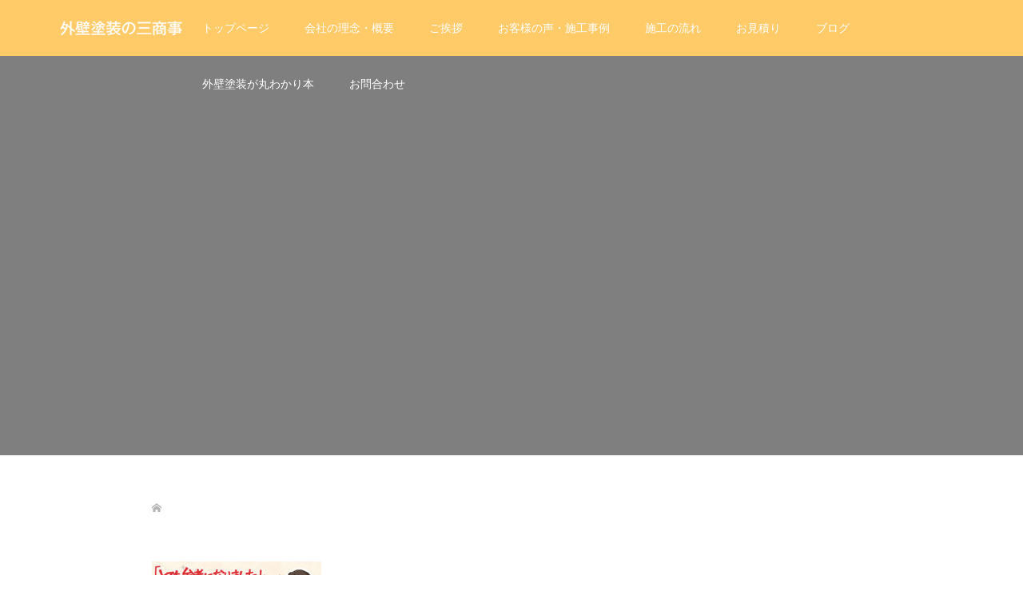

--- FILE ---
content_type: text/html; charset=UTF-8
request_url: https://sanshouzi.net/2023/05/31/%EF%BC%96%E6%9C%88%EF%BC%91%EF%BC%90%E6%97%A5%E3%80%81%EF%BC%91%EF%BC%91%E6%97%A5-%E5%A1%97%E8%A3%85%E5%B7%A5%E4%BA%8B-%E7%8F%BE%E5%A0%B4%E8%A6%8B%E5%AD%A6%E4%BC%9A%E9%96%8B%E5%82%AC%EF%BC%81%EF%BC%88/img_1492/
body_size: 13281
content:
<!DOCTYPE html>
<html lang="ja" id="html">
<head>
<meta charset="UTF-8">
<meta name="description" content="あなたの家の外壁、屋根、丈夫できれいにできます！快適な住まいの実現ならおまかせください！">
<meta name="viewport" content="width=device-width">
<title>2023年6月現場見学会（府中市若松町） | 気持ちよく帰れる家を 府中市の外壁塗装・屋根塗装は三商事</title>

		<!-- All in One SEO 4.1.1.2 -->
		<meta name="google" content="nositelinkssearchbox" />
		<script type="application/ld+json" class="aioseo-schema">
			{"@context":"https:\/\/schema.org","@graph":[{"@type":"WebSite","@id":"https:\/\/sanshouzi.net\/#website","url":"https:\/\/sanshouzi.net\/","name":"\u6c17\u6301\u3061\u3088\u304f\u5e30\u308c\u308b\u5bb6\u3092\u3000\u5e9c\u4e2d\u5e02\u306e\u5916\u58c1\u5857\u88c5\u30fb\u5c4b\u6839\u5857\u88c5\u306f\u4e09\u5546\u4e8b","description":"\u3042\u306a\u305f\u306e\u5bb6\u306e\u5916\u58c1\u3001\u5c4b\u6839\u3001\u4e08\u592b\u3067\u304d\u308c\u3044\u306b\u3067\u304d\u307e\u3059\uff01\u5feb\u9069\u306a\u4f4f\u307e\u3044\u306e\u5b9f\u73fe\u306a\u3089\u304a\u307e\u304b\u305b\u304f\u3060\u3055\u3044\uff01","publisher":{"@id":"https:\/\/sanshouzi.net\/#organization"}},{"@type":"Organization","@id":"https:\/\/sanshouzi.net\/#organization","name":"\u6c17\u6301\u3061\u3088\u304f\u5e30\u308c\u308b\u5bb6\u3092\u3000\u5e9c\u4e2d\u5e02\u306e\u5916\u58c1\u5857\u88c5\u30fb\u5c4b\u6839\u5857\u88c5\u306f\u4e09\u5546\u4e8b","url":"https:\/\/sanshouzi.net\/"},{"@type":"BreadcrumbList","@id":"https:\/\/sanshouzi.net\/2023\/05\/31\/%ef%bc%96%e6%9c%88%ef%bc%91%ef%bc%90%e6%97%a5%e3%80%81%ef%bc%91%ef%bc%91%e6%97%a5-%e5%a1%97%e8%a3%85%e5%b7%a5%e4%ba%8b-%e7%8f%be%e5%a0%b4%e8%a6%8b%e5%ad%a6%e4%bc%9a%e9%96%8b%e5%82%ac%ef%bc%81%ef%bc%88\/img_1492\/#breadcrumblist","itemListElement":[{"@type":"ListItem","@id":"https:\/\/sanshouzi.net\/#listItem","position":"1","item":{"@id":"https:\/\/sanshouzi.net\/#item","name":"\u30db\u30fc\u30e0","description":"\u3042\u306a\u305f\u306e\u5bb6\u306e\u5916\u58c1\u3001\u5c4b\u6839\u3001\u4e08\u592b\u3067\u304d\u308c\u3044\u306b\u3067\u304d\u307e\u3059\uff01\u5feb\u9069\u306a\u4f4f\u307e\u3044\u306e\u5b9f\u73fe\u306a\u3089\u304a\u307e\u304b\u305b\u304f\u3060\u3055\u3044\uff01","url":"https:\/\/sanshouzi.net\/"},"nextItem":"https:\/\/sanshouzi.net\/2023\/05\/31\/%ef%bc%96%e6%9c%88%ef%bc%91%ef%bc%90%e6%97%a5%e3%80%81%ef%bc%91%ef%bc%91%e6%97%a5-%e5%a1%97%e8%a3%85%e5%b7%a5%e4%ba%8b-%e7%8f%be%e5%a0%b4%e8%a6%8b%e5%ad%a6%e4%bc%9a%e9%96%8b%e5%82%ac%ef%bc%81%ef%bc%88\/img_1492\/#listItem"},{"@type":"ListItem","@id":"https:\/\/sanshouzi.net\/2023\/05\/31\/%ef%bc%96%e6%9c%88%ef%bc%91%ef%bc%90%e6%97%a5%e3%80%81%ef%bc%91%ef%bc%91%e6%97%a5-%e5%a1%97%e8%a3%85%e5%b7%a5%e4%ba%8b-%e7%8f%be%e5%a0%b4%e8%a6%8b%e5%ad%a6%e4%bc%9a%e9%96%8b%e5%82%ac%ef%bc%81%ef%bc%88\/img_1492\/#listItem","position":"2","item":{"@id":"https:\/\/sanshouzi.net\/2023\/05\/31\/%ef%bc%96%e6%9c%88%ef%bc%91%ef%bc%90%e6%97%a5%e3%80%81%ef%bc%91%ef%bc%91%e6%97%a5-%e5%a1%97%e8%a3%85%e5%b7%a5%e4%ba%8b-%e7%8f%be%e5%a0%b4%e8%a6%8b%e5%ad%a6%e4%bc%9a%e9%96%8b%e5%82%ac%ef%bc%81%ef%bc%88\/img_1492\/#item","name":"2023\u5e746\u6708\u73fe\u5834\u898b\u5b66\u4f1a\uff08\u5e9c\u4e2d\u5e02\u82e5\u677e\u753a\uff09","url":"https:\/\/sanshouzi.net\/2023\/05\/31\/%ef%bc%96%e6%9c%88%ef%bc%91%ef%bc%90%e6%97%a5%e3%80%81%ef%bc%91%ef%bc%91%e6%97%a5-%e5%a1%97%e8%a3%85%e5%b7%a5%e4%ba%8b-%e7%8f%be%e5%a0%b4%e8%a6%8b%e5%ad%a6%e4%bc%9a%e9%96%8b%e5%82%ac%ef%bc%81%ef%bc%88\/img_1492\/"},"previousItem":"https:\/\/sanshouzi.net\/#listItem"}]},{"@type":"Person","@id":"https:\/\/sanshouzi.net\/author\/Kamikabeya Yuji\/#author","url":"https:\/\/sanshouzi.net\/author\/Kamikabeya Yuji\/","name":"Kamikabeya Yuji","image":{"@type":"ImageObject","@id":"https:\/\/sanshouzi.net\/2023\/05\/31\/%ef%bc%96%e6%9c%88%ef%bc%91%ef%bc%90%e6%97%a5%e3%80%81%ef%bc%91%ef%bc%91%e6%97%a5-%e5%a1%97%e8%a3%85%e5%b7%a5%e4%ba%8b-%e7%8f%be%e5%a0%b4%e8%a6%8b%e5%ad%a6%e4%bc%9a%e9%96%8b%e5%82%ac%ef%bc%81%ef%bc%88\/img_1492\/#authorImage","url":"https:\/\/secure.gravatar.com\/avatar\/d3c91e586a061bc2c1c694a781a6d75c?s=96&d=mm&r=g","width":"96","height":"96","caption":"Kamikabeya Yuji"}},{"@type":"ItemPage","@id":"https:\/\/sanshouzi.net\/2023\/05\/31\/%ef%bc%96%e6%9c%88%ef%bc%91%ef%bc%90%e6%97%a5%e3%80%81%ef%bc%91%ef%bc%91%e6%97%a5-%e5%a1%97%e8%a3%85%e5%b7%a5%e4%ba%8b-%e7%8f%be%e5%a0%b4%e8%a6%8b%e5%ad%a6%e4%bc%9a%e9%96%8b%e5%82%ac%ef%bc%81%ef%bc%88\/img_1492\/#itempage","url":"https:\/\/sanshouzi.net\/2023\/05\/31\/%ef%bc%96%e6%9c%88%ef%bc%91%ef%bc%90%e6%97%a5%e3%80%81%ef%bc%91%ef%bc%91%e6%97%a5-%e5%a1%97%e8%a3%85%e5%b7%a5%e4%ba%8b-%e7%8f%be%e5%a0%b4%e8%a6%8b%e5%ad%a6%e4%bc%9a%e9%96%8b%e5%82%ac%ef%bc%81%ef%bc%88\/img_1492\/","name":"2023\u5e746\u6708\u73fe\u5834\u898b\u5b66\u4f1a\uff08\u5e9c\u4e2d\u5e02\u82e5\u677e\u753a\uff09 | \u6c17\u6301\u3061\u3088\u304f\u5e30\u308c\u308b\u5bb6\u3092 \u5e9c\u4e2d\u5e02\u306e\u5916\u58c1\u5857\u88c5\u30fb\u5c4b\u6839\u5857\u88c5\u306f\u4e09\u5546\u4e8b","inLanguage":"ja","isPartOf":{"@id":"https:\/\/sanshouzi.net\/#website"},"breadcrumb":{"@id":"https:\/\/sanshouzi.net\/2023\/05\/31\/%ef%bc%96%e6%9c%88%ef%bc%91%ef%bc%90%e6%97%a5%e3%80%81%ef%bc%91%ef%bc%91%e6%97%a5-%e5%a1%97%e8%a3%85%e5%b7%a5%e4%ba%8b-%e7%8f%be%e5%a0%b4%e8%a6%8b%e5%ad%a6%e4%bc%9a%e9%96%8b%e5%82%ac%ef%bc%81%ef%bc%88\/img_1492\/#breadcrumblist"},"author":"https:\/\/sanshouzi.net\/2023\/05\/31\/%ef%bc%96%e6%9c%88%ef%bc%91%ef%bc%90%e6%97%a5%e3%80%81%ef%bc%91%ef%bc%91%e6%97%a5-%e5%a1%97%e8%a3%85%e5%b7%a5%e4%ba%8b-%e7%8f%be%e5%a0%b4%e8%a6%8b%e5%ad%a6%e4%bc%9a%e9%96%8b%e5%82%ac%ef%bc%81%ef%bc%88\/img_1492\/#author","creator":"https:\/\/sanshouzi.net\/2023\/05\/31\/%ef%bc%96%e6%9c%88%ef%bc%91%ef%bc%90%e6%97%a5%e3%80%81%ef%bc%91%ef%bc%91%e6%97%a5-%e5%a1%97%e8%a3%85%e5%b7%a5%e4%ba%8b-%e7%8f%be%e5%a0%b4%e8%a6%8b%e5%ad%a6%e4%bc%9a%e9%96%8b%e5%82%ac%ef%bc%81%ef%bc%88\/img_1492\/#author","datePublished":"2023-05-30T02:54:40+09:00","dateModified":"2023-05-30T02:55:39+09:00"}]}
		</script>
		<script type="text/javascript" >
			window.ga=window.ga||function(){(ga.q=ga.q||[]).push(arguments)};ga.l=+new Date;
			ga('create', "UA-89795709-1", 'auto');
			ga('send', 'pageview');
		</script>
		<script async src="https://www.google-analytics.com/analytics.js"></script>
		<!-- All in One SEO -->

<link rel='dns-prefetch' href='//s.w.org' />
<link rel="alternate" type="application/rss+xml" title="気持ちよく帰れる家を　府中市の外壁塗装・屋根塗装は三商事 &raquo; 2023年6月現場見学会（府中市若松町） のコメントのフィード" href="https://sanshouzi.net/2023/05/31/%ef%bc%96%e6%9c%88%ef%bc%91%ef%bc%90%e6%97%a5%e3%80%81%ef%bc%91%ef%bc%91%e6%97%a5-%e5%a1%97%e8%a3%85%e5%b7%a5%e4%ba%8b-%e7%8f%be%e5%a0%b4%e8%a6%8b%e5%ad%a6%e4%bc%9a%e9%96%8b%e5%82%ac%ef%bc%81%ef%bc%88/img_1492/feed/" />
<link rel='stylesheet' id='wp-block-library-css'  href='https://sanshouzi.net/wp-includes/css/dist/block-library/style.min.css?ver=5.4.6' type='text/css' media='all' />
<link rel='stylesheet' id='quads-style-css-css'  href='https://sanshouzi.net/wp-content/plugins/quick-adsense-reloaded/includes/gutenberg/dist/blocks.style.build.css?ver=2.0.27' type='text/css' media='all' />
<link rel='stylesheet' id='arve-main-css'  href='https://sanshouzi.net/wp-content/plugins/advanced-responsive-video-embedder/build/main.css?ver=8d9041dffdd559096a49d6ed127521cd' type='text/css' media='all' />
<link rel='stylesheet' id='dashicons-css'  href='https://sanshouzi.net/wp-includes/css/dashicons.min.css?ver=5.4.6' type='text/css' media='all' />
<link rel='stylesheet' id='thickbox-css'  href='https://sanshouzi.net/wp-includes/js/thickbox/thickbox.css?ver=5.4.6' type='text/css' media='all' />
<link rel='stylesheet' id='formzu_plugin_client-css'  href='https://sanshouzi.net/wp-content/plugins/formzu-wp/css/formzu_plugin_client.css?ver=1742522036' type='text/css' media='all' />
<link rel='stylesheet' id='oops-slick-css'  href='https://sanshouzi.net/wp-content/themes/oops_tcd048/css/slick.min.css?ver=5.4.6' type='text/css' media='all' />
<link rel='stylesheet' id='oops-slick-theme-css'  href='https://sanshouzi.net/wp-content/themes/oops_tcd048/css/slick-theme.min.css?ver=5.4.6' type='text/css' media='all' />
<link rel='stylesheet' id='oops-style-css'  href='https://sanshouzi.net/wp-content/themes/oops_tcd048/style.css?ver=1.4.2' type='text/css' media='all' />
<link rel='stylesheet' id='oops-responsive-css'  href='https://sanshouzi.net/wp-content/themes/oops_tcd048/responsive.min.css?ver=1.4.2' type='text/css' media='all' />
<link rel='stylesheet' id='oops-footer-bar-css'  href='https://sanshouzi.net/wp-content/themes/oops_tcd048/css/footer-bar.min.css?ver=1.4.2' type='text/css' media='all' />
<style id='quads-styles-inline-css' type='text/css'>
.quads-ad-label { font-size: 12px; text-align: center; color: #333;}
</style>
<script type='text/javascript' src='https://sanshouzi.net/wp-includes/js/dist/vendor/wp-polyfill.min.js?ver=7.4.4'></script>
<script type='text/javascript'>
( 'fetch' in window ) || document.write( '<script src="https://sanshouzi.net/wp-includes/js/dist/vendor/wp-polyfill-fetch.min.js?ver=3.0.0"></scr' + 'ipt>' );( document.contains ) || document.write( '<script src="https://sanshouzi.net/wp-includes/js/dist/vendor/wp-polyfill-node-contains.min.js?ver=3.42.0"></scr' + 'ipt>' );( window.DOMRect ) || document.write( '<script src="https://sanshouzi.net/wp-includes/js/dist/vendor/wp-polyfill-dom-rect.min.js?ver=3.42.0"></scr' + 'ipt>' );( window.URL && window.URL.prototype && window.URLSearchParams ) || document.write( '<script src="https://sanshouzi.net/wp-includes/js/dist/vendor/wp-polyfill-url.min.js?ver=3.6.4"></scr' + 'ipt>' );( window.FormData && window.FormData.prototype.keys ) || document.write( '<script src="https://sanshouzi.net/wp-includes/js/dist/vendor/wp-polyfill-formdata.min.js?ver=3.0.12"></scr' + 'ipt>' );( Element.prototype.matches && Element.prototype.closest ) || document.write( '<script src="https://sanshouzi.net/wp-includes/js/dist/vendor/wp-polyfill-element-closest.min.js?ver=2.0.2"></scr' + 'ipt>' );
</script>
<script async="async" type='text/javascript' src='https://sanshouzi.net/wp-content/plugins/advanced-responsive-video-embedder/build/main.js?ver=8d9041dffdd559096a49d6ed127521cd'></script>
<script type='text/javascript' src='https://sanshouzi.net/wp-includes/js/jquery/jquery.js?ver=1.12.4-wp'></script>
<script type='text/javascript' src='https://sanshouzi.net/wp-includes/js/jquery/jquery-migrate.min.js?ver=1.4.1'></script>
<link rel='https://api.w.org/' href='https://sanshouzi.net/wp-json/' />
<link rel="EditURI" type="application/rsd+xml" title="RSD" href="https://sanshouzi.net/xmlrpc.php?rsd" />
<link rel="wlwmanifest" type="application/wlwmanifest+xml" href="https://sanshouzi.net/wp-includes/wlwmanifest.xml" /> 
<meta name="generator" content="WordPress 5.4.6" />
<link rel='shortlink' href='https://sanshouzi.net/?p=5186' />
<link rel="alternate" type="application/json+oembed" href="https://sanshouzi.net/wp-json/oembed/1.0/embed?url=https%3A%2F%2Fsanshouzi.net%2F2023%2F05%2F31%2F%25ef%25bc%2596%25e6%259c%2588%25ef%25bc%2591%25ef%25bc%2590%25e6%2597%25a5%25e3%2580%2581%25ef%25bc%2591%25ef%25bc%2591%25e6%2597%25a5-%25e5%25a1%2597%25e8%25a3%2585%25e5%25b7%25a5%25e4%25ba%258b-%25e7%258f%25be%25e5%25a0%25b4%25e8%25a6%258b%25e5%25ad%25a6%25e4%25bc%259a%25e9%2596%258b%25e5%2582%25ac%25ef%25bc%2581%25ef%25bc%2588%2Fimg_1492%2F" />
<link rel="alternate" type="text/xml+oembed" href="https://sanshouzi.net/wp-json/oembed/1.0/embed?url=https%3A%2F%2Fsanshouzi.net%2F2023%2F05%2F31%2F%25ef%25bc%2596%25e6%259c%2588%25ef%25bc%2591%25ef%25bc%2590%25e6%2597%25a5%25e3%2580%2581%25ef%25bc%2591%25ef%25bc%2591%25e6%2597%25a5-%25e5%25a1%2597%25e8%25a3%2585%25e5%25b7%25a5%25e4%25ba%258b-%25e7%258f%25be%25e5%25a0%25b4%25e8%25a6%258b%25e5%25ad%25a6%25e4%25bc%259a%25e9%2596%258b%25e5%2582%25ac%25ef%25bc%2581%25ef%25bc%2588%2Fimg_1492%2F&#038;format=xml" />
<script type='text/javascript'>document.cookie = 'quads_browser_width='+screen.width;</script><style>
.p-cta--1::before { background: #000000; opacity: 0.2; }
.p-cta--1 .p-cta__btn { background: #ff8000; }
.p-cta--1 .p-cta__btn:hover { background: #444444; }
.p-cta--2::before { background: #000000; opacity: 0.5; }
.p-cta--2 .p-cta__btn { background: #ff8000; }
.p-cta--2 .p-cta__btn:hover { background: #444444; }
.p-cta--3::before { background: #000000; opacity: 0.5; }
.p-cta--3 .p-cta__btn { background: #ff8000; }
.p-cta--3 .p-cta__btn:hover { background: #444444; }
</style>
<style>
/* Primary color */
.p-global-nav .sub-menu a, .p-news-ticker, .p-widget-dropdown, .p-widget-dropdown select, .p-headline, .p-latest-news__title, .l-footer, .p-menu-button.is-active { background: #ffca68; }

/* Secondary color */
.p-global-nav .sub-menu li a:hover, .p-widget-search__submit:hover, .p-button, .p-review__button:hover, .p-pager__item a:hover, .c-comment__form-submit:hover { background: #ff7f00; }
.l-header--large .p-global-nav > li > a:hover, .l-header--large.is-active .p-global-nav > li > a:hover, .p-global-nav > .current-menu-item > a, .p-global-nav > li > a:hover, .p-global-nav .current-menu-item > a .p-widget-list a:hover, .p-news-ticker__item-date { color: #ff7f00; }

/* Tertiary color */
.p-button:hover, .slick-dots li.slick-active, .slick-dots li:hover { background: #e37100; }
.p-article01__title a:hover, .p-article01__category a:hover, .p-footer-blog__archive-link:hover, .p-footer-nav a:hover, .p-social-nav__item a:hover, .p-index-content07__archive-link:hover, .p-news-ticker__archive-link:hover { color: #e37100; }

/* font type */
body { font-family: "Segoe UI", Verdana, "游ゴシック", YuGothic, "Hiragino Kaku Gothic ProN", Meiryo, sans-serif; }

/* headline font type */
.p-index-slider__item-catch, .p-index-content01__catch, .p-index-content02__item-catch, .p-showcase__catch, .p-index-content04__catch, .p-index-content06__item-catch, .p-index-content07__catch, .p-index-content09__catch, .p-footer-blog__catch, .p-article01__title, .p-page-header__title, .p-headline, .p-article02__title, .p-latest-news__title h2, .p-review__name, .p-review-header__title, #js-header-video .caption .title, #js-header-youtube .caption .title {
font-family: "Segoe UI", Verdana, "游ゴシック", YuGothic, "Hiragino Kaku Gothic ProN", Meiryo, sans-serif;
}

.p-index-slider__item:nth-child(1) .p-button { background: #ff8000; color: #000000; }
.p-index-slider__item:nth-child(1) .p-button:hover { background: #e37100; color: #ffffff; }
.p-index-slider__item:nth-child(2) .p-button { background: #ff8000; color: #000000; }
.p-index-slider__item:nth-child(2) .p-button:hover { background: #e37100; color: #ffffff; }
.p-index-slider__item:nth-child(3) .p-button { background: #ff8000; color: #000000; }
.p-index-slider__item:nth-child(3) .p-button:hover { background: #e37100; color: #ffffff; }
/* load */
@-webkit-keyframes loading-square-loader {
  0% { box-shadow: 16px -8px rgba(255, 202, 104, 0), 32px 0 rgba(255, 202, 104, 0), 0 -16px rgba(255, 202, 104, 0), 16px -16px rgba(255, 202, 104, 0), 32px -16px rgba(255, 202, 104, 0), 0 -32px rgba(255, 202, 104, 0), 16px -32px rgba(255, 202, 104, 0), 32px -32px rgba(242, 205, 123, 0); }
  5% { box-shadow: 16px -8px rgba(255, 202, 104, 0), 32px 0 rgba(255, 202, 104, 0), 0 -16px rgba(255, 202, 104, 0), 16px -16px rgba(255, 202, 104, 0), 32px -16px rgba(255, 202, 104, 0), 0 -32px rgba(255, 202, 104, 0), 16px -32px rgba(255, 202, 104, 0), 32px -32px rgba(242, 205, 123, 0); }
  10% { box-shadow: 16px 0 rgba(255, 202, 104, 1), 32px -8px rgba(255, 202, 104, 0), 0 -16px rgba(255, 202, 104, 0), 16px -16px rgba(255, 202, 104, 0), 32px -16px rgba(255, 202, 104, 0), 0 -32px rgba(255, 202, 104, 0), 16px -32px rgba(255, 202, 104, 0), 32px -32px rgba(242, 205, 123, 0); }
  15% { box-shadow: 16px 0 rgba(255, 202, 104, 1), 32px 0 rgba(255, 202, 104, 1), 0 -24px rgba(255, 202, 104, 0), 16px -16px rgba(255, 202, 104, 0), 32px -16px rgba(255, 202, 104, 0), 0 -32px rgba(255, 202, 104, 0), 16px -32px rgba(255, 202, 104, 0), 32px -32px rgba(242, 205, 123, 0); }
  20% { box-shadow: 16px 0 rgba(255, 202, 104, 1), 32px 0 rgba(255, 202, 104, 1), 0 -16px rgba(255, 202, 104, 1), 16px -24px rgba(255, 202, 104, 0), 32px -16px rgba(255, 202, 104, 0), 0 -32px rgba(255, 202, 104, 0), 16px -32px rgba(255, 202, 104, 0), 32px -32px rgba(242, 205, 123, 0); }
  25% { box-shadow: 16px 0 rgba(255, 202, 104, 1), 32px 0 rgba(255, 202, 104, 1), 0 -16px rgba(255, 202, 104, 1), 16px -16px rgba(255, 202, 104, 1), 32px -24px rgba(255, 202, 104, 0), 0 -32px rgba(255, 202, 104, 0), 16px -32px rgba(255, 202, 104, 0), 32px -32px rgba(242, 205, 123, 0); }
  30% { box-shadow: 16px 0 rgba(255, 202, 104, 1), 32px 0 rgba(255, 202, 104, 1), 0 -16px rgba(255, 202, 104, 1), 16px -16px rgba(255, 202, 104, 1), 32px -16px rgba(255, 202, 104, 1), 0 -50px rgba(255, 202, 104, 0), 16px -32px rgba(255, 202, 104, 0), 32px -32px rgba(242, 205, 123, 0); }
  35% { box-shadow: 16px 0 rgba(255, 202, 104, 1), 32px 0 rgba(255, 202, 104, 1), 0 -16px rgba(255, 202, 104, 1), 16px -16px rgba(255, 202, 104, 1), 32px -16px rgba(255, 202, 104, 1), 0 -32px rgba(255, 202, 104, 1), 16px -50px rgba(255, 202, 104, 0), 32px -32px rgba(242, 205, 123, 0); }
  40% { box-shadow: 16px 0 rgba(255, 202, 104, 1), 32px 0 rgba(255, 202, 104, 1), 0 -16px rgba(255, 202, 104, 1), 16px -16px rgba(255, 202, 104, 1), 32px -16px rgba(255, 202, 104, 1), 0 -32px rgba(255, 202, 104, 1), 16px -32px rgba(255, 202, 104, 1), 32px -50px rgba(242, 205, 123, 0); }
  45%, 55% { box-shadow: 16px 0 rgba(255, 202, 104, 1), 32px 0 rgba(255, 202, 104, 1), 0 -16px rgba(255, 202, 104, 1), 16px -16px rgba(255, 202, 104, 1), 32px -16px rgba(255, 202, 104, 1), 0 -32px rgba(255, 202, 104, 1), 16px -32px rgba(255, 202, 104, 1), 32px -32px rgba(255, 127, 0, 1); }
  60% { box-shadow: 16px 8px rgba(255, 202, 104, 0), 32px 0 rgba(255, 202, 104, 1), 0 -16px rgba(255, 202, 104, 1), 16px -16px rgba(255, 202, 104, 1), 32px -16px rgba(255, 202, 104, 1), 0 -32px rgba(255, 202, 104, 1), 16px -32px rgba(255, 202, 104, 1), 32px -32px rgba(255, 127, 0, 1); }
  65% { box-shadow: 16px 8px rgba(255, 202, 104, 0), 32px 8px rgba(255, 202, 104, 0), 0 -16px rgba(255, 202, 104, 1), 16px -16px rgba(255, 202, 104, 1), 32px -16px rgba(255, 202, 104, 1), 0 -32px rgba(255, 202, 104, 1), 16px -32px rgba(255, 202, 104, 1), 32px -32px rgba(255, 127, 0, 1); }
  70% { box-shadow: 16px 8px rgba(255, 202, 104, 0), 32px 8px rgba(255, 202, 104, 0), 0 -8px rgba(255, 202, 104, 0), 16px -16px rgba(255, 202, 104, 1), 32px -16px rgba(255, 202, 104, 1), 0 -32px rgba(255, 202, 104, 1), 16px -32px rgba(255, 202, 104, 1), 32px -32px rgba(255, 127, 0, 1); }
  75% { box-shadow: 16px 8px rgba(255, 202, 104, 0), 32px 8px rgba(255, 202, 104, 0), 0 -8px rgba(255, 202, 104, 0), 16px -8px rgba(255, 202, 104, 0), 32px -16px rgba(255, 202, 104, 1), 0 -32px rgba(255, 202, 104, 1), 16px -32px rgba(255, 202, 104, 1), 32px -32px rgba(255, 127, 0, 1); }
  80% { box-shadow: 16px 8px rgba(255, 202, 104, 0), 32px 8px rgba(255, 202, 104, 0), 0 -8px rgba(255, 202, 104, 0), 16px -8px rgba(255, 202, 104, 0), 32px -8px rgba(255, 202, 104, 0), 0 -32px rgba(255, 202, 104, 1), 16px -32px rgba(255, 202, 104, 1), 32px -32px rgba(255, 127, 0, 1); }
  85% { box-shadow: 16px 8px rgba(255, 202, 104, 0), 32px 8px rgba(255, 202, 104, 0), 0 -8px rgba(255, 202, 104, 0), 16px -8px rgba(255, 202, 104, 0), 32px -8px rgba(255, 202, 104, 0), 0 -24px rgba(255, 202, 104, 0), 16px -32px rgba(255, 202, 104, 1), 32px -32px rgba(255, 127, 0, 1); }
  90% { box-shadow: 16px 8px rgba(255, 202, 104, 0), 32px 8px rgba(255, 202, 104, 0), 0 -8px rgba(255, 202, 104, 0), 16px -8px rgba(255, 202, 104, 0), 32px -8px rgba(255, 202, 104, 0), 0 -24px rgba(255, 202, 104, 0), 16px -24px rgba(255, 202, 104, 0), 32px -32px rgba(255, 127, 0, 1); }
  95%, 100% { box-shadow: 16px 8px rgba(255, 202, 104, 0), 32px 8px rgba(255, 202, 104, 0), 0 -8px rgba(255, 202, 104, 0), 16px -8px rgba(255, 202, 104, 0), 32px -8px rgba(255, 202, 104, 0), 0 -24px rgba(255, 202, 104, 0), 16px -24px rgba(255, 202, 104, 0), 32px -24px rgba(255, 127, 0, 0); }
}
@keyframes loading-square-loader {
  0% { box-shadow: 16px -8px rgba(255, 202, 104, 0), 32px 0 rgba(255, 202, 104, 0), 0 -16px rgba(255, 202, 104, 0), 16px -16px rgba(255, 202, 104, 0), 32px -16px rgba(255, 202, 104, 0), 0 -32px rgba(255, 202, 104, 0), 16px -32px rgba(255, 202, 104, 0), 32px -32px rgba(242, 205, 123, 0); }
  5% { box-shadow: 16px -8px rgba(255, 202, 104, 0), 32px 0 rgba(255, 202, 104, 0), 0 -16px rgba(255, 202, 104, 0), 16px -16px rgba(255, 202, 104, 0), 32px -16px rgba(255, 202, 104, 0), 0 -32px rgba(255, 202, 104, 0), 16px -32px rgba(255, 202, 104, 0), 32px -32px rgba(242, 205, 123, 0); }
  10% { box-shadow: 16px 0 rgba(255, 202, 104, 1), 32px -8px rgba(255, 202, 104, 0), 0 -16px rgba(255, 202, 104, 0), 16px -16px rgba(255, 202, 104, 0), 32px -16px rgba(255, 202, 104, 0), 0 -32px rgba(255, 202, 104, 0), 16px -32px rgba(255, 202, 104, 0), 32px -32px rgba(242, 205, 123, 0); }
  15% { box-shadow: 16px 0 rgba(255, 202, 104, 1), 32px 0 rgba(255, 202, 104, 1), 0 -24px rgba(255, 202, 104, 0), 16px -16px rgba(255, 202, 104, 0), 32px -16px rgba(255, 202, 104, 0), 0 -32px rgba(255, 202, 104, 0), 16px -32px rgba(255, 202, 104, 0), 32px -32px rgba(242, 205, 123, 0); }
  20% { box-shadow: 16px 0 rgba(255, 202, 104, 1), 32px 0 rgba(255, 202, 104, 1), 0 -16px rgba(255, 202, 104, 1), 16px -24px rgba(255, 202, 104, 0), 32px -16px rgba(255, 202, 104, 0), 0 -32px rgba(255, 202, 104, 0), 16px -32px rgba(255, 202, 104, 0), 32px -32px rgba(242, 205, 123, 0); }
  25% { box-shadow: 16px 0 rgba(255, 202, 104, 1), 32px 0 rgba(255, 202, 104, 1), 0 -16px rgba(255, 202, 104, 1), 16px -16px rgba(255, 202, 104, 1), 32px -24px rgba(255, 202, 104, 0), 0 -32px rgba(255, 202, 104, 0), 16px -32px rgba(255, 202, 104, 0), 32px -32px rgba(242, 205, 123, 0); }
  30% { box-shadow: 16px 0 rgba(255, 202, 104, 1), 32px 0 rgba(255, 202, 104, 1), 0 -16px rgba(255, 202, 104, 1), 16px -16px rgba(255, 202, 104, 1), 32px -16px rgba(255, 202, 104, 1), 0 -50px rgba(255, 202, 104, 0), 16px -32px rgba(255, 202, 104, 0), 32px -32px rgba(242, 205, 123, 0); }
  35% { box-shadow: 16px 0 rgba(255, 202, 104, 1), 32px 0 rgba(255, 202, 104, 1), 0 -16px rgba(255, 202, 104, 1), 16px -16px rgba(255, 202, 104, 1), 32px -16px rgba(255, 202, 104, 1), 0 -32px rgba(255, 202, 104, 1), 16px -50px rgba(255, 202, 104, 0), 32px -32px rgba(242, 205, 123, 0); }
  40% { box-shadow: 16px 0 rgba(255, 202, 104, 1), 32px 0 rgba(255, 202, 104, 1), 0 -16px rgba(255, 202, 104, 1), 16px -16px rgba(255, 202, 104, 1), 32px -16px rgba(255, 202, 104, 1), 0 -32px rgba(255, 202, 104, 1), 16px -32px rgba(255, 202, 104, 1), 32px -50px rgba(242, 205, 123, 0); }
  45%, 55% { box-shadow: 16px 0 rgba(255, 202, 104, 1), 32px 0 rgba(255, 202, 104, 1), 0 -16px rgba(255, 202, 104, 1), 16px -16px rgba(255, 202, 104, 1), 32px -16px rgba(255, 202, 104, 1), 0 -32px rgba(255, 202, 104, 1), 16px -32px rgba(255, 202, 104, 1), 32px -32px rgba(255, 127, 0, 1); }
  60% { box-shadow: 16px 8px rgba(255, 202, 104, 0), 32px 0 rgba(255, 202, 104, 1), 0 -16px rgba(255, 202, 104, 1), 16px -16px rgba(255, 202, 104, 1), 32px -16px rgba(255, 202, 104, 1), 0 -32px rgba(255, 202, 104, 1), 16px -32px rgba(255, 202, 104, 1), 32px -32px rgba(255, 127, 0, 1); }
  65% { box-shadow: 16px 8px rgba(255, 202, 104, 0), 32px 8px rgba(255, 202, 104, 0), 0 -16px rgba(255, 202, 104, 1), 16px -16px rgba(255, 202, 104, 1), 32px -16px rgba(255, 202, 104, 1), 0 -32px rgba(255, 202, 104, 1), 16px -32px rgba(255, 202, 104, 1), 32px -32px rgba(255, 127, 0, 1); }
  70% { box-shadow: 16px 8px rgba(255, 202, 104, 0), 32px 8px rgba(255, 202, 104, 0), 0 -8px rgba(255, 202, 104, 0), 16px -16px rgba(255, 202, 104, 1), 32px -16px rgba(255, 202, 104, 1), 0 -32px rgba(255, 202, 104, 1), 16px -32px rgba(255, 202, 104, 1), 32px -32px rgba(255, 127, 0, 1); }
  75% { box-shadow: 16px 8px rgba(255, 202, 104, 0), 32px 8px rgba(255, 202, 104, 0), 0 -8px rgba(255, 202, 104, 0), 16px -8px rgba(255, 202, 104, 0), 32px -16px rgba(255, 202, 104, 1), 0 -32px rgba(255, 202, 104, 1), 16px -32px rgba(255, 202, 104, 1), 32px -32px rgba(255, 127, 0, 1); }
  80% { box-shadow: 16px 8px rgba(255, 202, 104, 0), 32px 8px rgba(255, 202, 104, 0), 0 -8px rgba(255, 202, 104, 0), 16px -8px rgba(255, 202, 104, 0), 32px -8px rgba(255, 202, 104, 0), 0 -32px rgba(255, 202, 104, 1), 16px -32px rgba(255, 202, 104, 1), 32px -32px rgba(255, 127, 0, 1); }
  85% { box-shadow: 16px 8px rgba(255, 202, 104, 0), 32px 8px rgba(255, 202, 104, 0), 0 -8px rgba(255, 202, 104, 0), 16px -8px rgba(255, 202, 104, 0), 32px -8px rgba(255, 202, 104, 0), 0 -24px rgba(255, 202, 104, 0), 16px -32px rgba(255, 202, 104, 1), 32px -32px rgba(255, 127, 0, 1); }
  90% { box-shadow: 16px 8px rgba(255, 202, 104, 0), 32px 8px rgba(255, 202, 104, 0), 0 -8px rgba(255, 202, 104, 0), 16px -8px rgba(255, 202, 104, 0), 32px -8px rgba(255, 202, 104, 0), 0 -24px rgba(255, 202, 104, 0), 16px -24px rgba(255, 202, 104, 0), 32px -32px rgba(255, 127, 0, 1); }
  95%, 100% { box-shadow: 16px 8px rgba(255, 202, 104, 0), 32px 8px rgba(255, 202, 104, 0), 0 -8px rgba(255, 202, 104, 0), 16px -8px rgba(255, 202, 104, 0), 32px -8px rgba(255, 202, 104, 0), 0 -24px rgba(255, 202, 104, 0), 16px -24px rgba(255, 202, 104, 0), 32px -24px rgba(255, 127, 0, 0); }
}

.c-load--type2:before { box-shadow: 16px 0 0 rgba(255, 202, 104, 1), 32px 0 0 rgba(255, 202, 104, 1), 0 -16px 0 rgba(255, 202, 104, 1), 16px -16px 0 rgba(255, 202, 104, 1), 32px -16px 0 rgba(255, 202, 104, 1), 0 -32px rgba(255, 202, 104, 1), 16px -32px rgba(255, 202, 104, 1), 32px -32px rgba(255, 127, 0, 0); }
.c-load--type2:after { background-color: rgba(255, 127, 0, 1); }
.c-load--type1 { border: 3px solid rgba(255, 202, 104, 0.2); border-top-color: #ffca68; }
#site_loader_animation.c-load--type3 i { background: #ffca68; }

/* hover effect */
.p-hover-effect--type1:hover img { -webkit-transform: scale(1.2) rotate(2deg); transform: scale(1.2) rotate(2deg); }
.p-hover-effect--type2 img { margin-left: 15px; -webkit-transform: scale(1.2) translate3d(-15px, 0, 0); transform: scale(1.2) translate3d(-15px, 0, 0);}
.p-hover-effect--type2:hover img { opacity: 0.5 }
.p-hover-effect--type3 { background: #ffffff; }
.p-hover-effect--type3:hover img { opacity: 0.5; }

/* Page header */

/* Entry body */
.p-entry__body a { color: #ff7f00; }

/* Header */
.l-header, .l-header--large.is-active { background: rgba(255, 202, 104, 1); }
.l-header__logo a { color: #ffffff; } 
.p-global-nav > li > a, .l-header--large.is-active .p-global-nav > li > a { color: #ffffff; }

/* Contents builder */
#cb_3::before { background: rgba( 0, 0, 0, 0.5); }
#cb_3 .p-button { background: #ff8000; color: #000000; }
#cb_3 .p-button:hover { background: #e37100; color: #ffffff; }
#cb_14::before { background: rgba( 0, 0, 0, 0.5); }
#cb_14 .p-button { background: #ff8000; color: #000000; }
#cb_14 .p-button:hover { background: #e37100; color: #ffffff; }

/* Footer bar */

/* Responsive */
@media only screen and (max-width: 1200px) {
.l-header, .l-header--large.is-active { background: #ffca68; }
.p-global-nav { background: rgba(255, 202, 104, 0.8); }	
.l-header__logo a { color: #ffffff; } 
}
@media only screen and (max-width: 767px) {

@-webkit-keyframes loading-square-loader {
  0% { box-shadow: 10px -5px rgba(255, 202, 104, 0), 20px 0 rgba(255, 202, 104, 0), 0 -10px rgba(255, 202, 104, 0), 10px -10px rgba(255, 202, 104, 0), 20px -10px rgba(255, 202, 104, 0), 0 -20px rgba(255, 202, 104, 0), 10px -20px rgba(255, 202, 104, 0), 20px -20px rgba(242, 205, 123, 0); }
  5% { box-shadow: 10px -5px rgba(255, 202, 104, 0), 20px 0 rgba(255, 202, 104, 0), 0 -10px rgba(255, 202, 104, 0), 10px -10px rgba(255, 202, 104, 0), 20px -10px rgba(255, 202, 104, 0), 0 -20px rgba(255, 202, 104, 0), 10px -20px rgba(255, 202, 104, 0), 20px -20px rgba(242, 205, 123, 0); }
  10% { box-shadow: 10px 0 rgba(255, 202, 104, 1), 20px -5px rgba(255, 202, 104, 0), 0 -10px rgba(255, 202, 104, 0), 10px -10px rgba(255, 202, 104, 0), 20px -10px rgba(255, 202, 104, 0), 0 -20px rgba(255, 202, 104, 0), 10px -20px rgba(255, 202, 104, 0), 20px -20px rgba(242, 205, 123, 0); }
  15% { box-shadow: 10px 0 rgba(255, 202, 104, 1), 20px 0 rgba(255, 202, 104, 1), 0 -15px rgba(255, 202, 104, 0), 10px -10px rgba(255, 202, 104, 0), 20px -10px rgba(255, 202, 104, 0), 0 -20px rgba(255, 202, 104, 0), 10px -20px rgba(255, 202, 104, 0), 20px -20px rgba(242, 205, 123, 0); }
  20% { box-shadow: 10px 0 rgba(255, 202, 104, 1), 20px 0 rgba(255, 202, 104, 1), 0 -10px rgba(255, 202, 104, 1), 10px -15px rgba(255, 202, 104, 0), 20px -10px rgba(255, 202, 104, 0), 0 -20px rgba(255, 202, 104, 0), 10px -20px rgba(255, 202, 104, 0), 20px -20px rgba(242, 205, 123, 0); }
  25% { box-shadow: 10px 0 rgba(255, 202, 104, 1), 20px 0 rgba(255, 202, 104, 1), 0 -10px rgba(255, 202, 104, 1), 10px -10px rgba(255, 202, 104, 1), 20px -15px rgba(255, 202, 104, 0), 0 -20px rgba(255, 202, 104, 0), 10px -20px rgba(255, 202, 104, 0), 20px -20px rgba(242, 205, 123, 0); }
  30% { box-shadow: 10px 0 rgba(255, 202, 104, 1), 20px 0 rgba(255, 202, 104, 1), 0 -10px rgba(255, 202, 104, 1), 10px -10px rgba(255, 202, 104, 1), 20px -10px rgba(255, 202, 104, 1), 0 -50px rgba(255, 202, 104, 0), 10px -20px rgba(255, 202, 104, 0), 20px -20px rgba(242, 205, 123, 0); }
  35% { box-shadow: 10px 0 rgba(255, 202, 104, 1), 20px 0 rgba(255, 202, 104, 1), 0 -10px rgba(255, 202, 104, 1), 10px -10px rgba(255, 202, 104, 1), 20px -10px rgba(255, 202, 104, 1), 0 -20px rgba(255, 202, 104, 1), 10px -50px rgba(255, 202, 104, 0), 20px -20px rgba(242, 205, 123, 0); }
  40% { box-shadow: 10px 0 rgba(255, 202, 104, 1), 20px 0 rgba(255, 202, 104, 1), 0 -10px rgba(255, 202, 104, 1), 10px -10px rgba(255, 202, 104, 1), 20px -10px rgba(255, 202, 104, 1), 0 -20px rgba(255, 202, 104, 1), 10px -20px rgba(255, 202, 104, 1), 20px -50px rgba(242, 205, 123, 0); }
  45%, 55% { box-shadow: 10px 0 rgba(255, 202, 104, 1), 20px 0 rgba(255, 202, 104, 1), 0 -10px rgba(255, 202, 104, 1), 10px -10px rgba(255, 202, 104, 1), 20px -10px rgba(255, 202, 104, 1), 0 -20px rgba(255, 202, 104, 1), 10px -20px rgba(255, 202, 104, 1), 20px -20px rgba(255, 127, 0, 1); }
  60% { box-shadow: 10px 5px rgba(255, 202, 104, 0), 20px 0 rgba(255, 202, 104, 1), 0 -10px rgba(255, 202, 104, 1), 10px -10px rgba(255, 202, 104, 1), 20px -10px rgba(255, 202, 104, 1), 0 -20px rgba(255, 202, 104, 1), 10px -20px rgba(255, 202, 104, 1), 20px -20px rgba(255, 127, 0, 1); }
  65% { box-shadow: 10px 5px rgba(255, 202, 104, 0), 20px 5px rgba(255, 202, 104, 0), 0 -10px rgba(255, 202, 104, 1), 10px -10px rgba(255, 202, 104, 1), 20px -10px rgba(255, 202, 104, 1), 0 -20px rgba(255, 202, 104, 1), 10px -20px rgba(255, 202, 104, 1), 20px -20px rgba(255, 127, 0, 1); }
  70% { box-shadow: 10px 5px rgba(255, 202, 104, 0), 20px 5px rgba(255, 202, 104, 0), 0 -5px rgba(255, 202, 104, 0), 10px -10px rgba(255, 202, 104, 1), 20px -10px rgba(255, 202, 104, 1), 0 -20px rgba(255, 202, 104, 1), 10px -20px rgba(255, 202, 104, 1), 20px -20px rgba(255, 127, 0, 1); }
  75% { box-shadow: 10px 5px rgba(255, 202, 104, 0), 20px 5px rgba(255, 202, 104, 0), 0 -5px rgba(255, 202, 104, 0), 10px -5px rgba(255, 202, 104, 0), 20px -10px rgba(255, 202, 104, 1), 0 -20px rgba(255, 202, 104, 1), 10px -20px rgba(255, 202, 104, 1), 20px -20px rgba(255, 127, 0, 1); }
  80% { box-shadow: 10px 5px rgba(255, 202, 104, 0), 20px 5px rgba(255, 202, 104, 0), 0 -5px rgba(255, 202, 104, 0), 10px -5px rgba(255, 202, 104, 0), 20px -5px rgba(255, 202, 104, 0), 0 -20px rgba(255, 202, 104, 1), 10px -20px rgba(255, 202, 104, 1), 20px -20px rgba(255, 127, 0, 1); }
  85% { box-shadow: 10px 5px rgba(255, 202, 104, 0), 20px 5px rgba(255, 202, 104, 0), 0 -5px rgba(255, 202, 104, 0), 10px -5px rgba(255, 202, 104, 0), 20px -5px rgba(255, 202, 104, 0), 0 -15px rgba(255, 202, 104, 0), 10px -20px rgba(255, 202, 104, 1), 20px -20px rgba(255, 127, 0, 1); }
  90% { box-shadow: 10px 5px rgba(255, 202, 104, 0), 20px 5px rgba(255, 202, 104, 0), 0 -5px rgba(255, 202, 104, 0), 10px -5px rgba(255, 202, 104, 0), 20px -5px rgba(255, 202, 104, 0), 0 -15px rgba(255, 202, 104, 0), 10px -15px rgba(255, 202, 104, 0), 20px -20px rgba(255, 127, 0, 1); }
  95%, 100% { box-shadow: 10px 5px rgba(255, 202, 104, 0), 20px 5px rgba(255, 202, 104, 0), 0 -5px rgba(255, 202, 104, 0), 10px -5px rgba(255, 202, 104, 0), 20px -5px rgba(255, 202, 104, 0), 0 -15px rgba(255, 202, 104, 0), 10px -15px rgba(255, 202, 104, 0), 20px -15px rgba(255, 127, 0, 0); }
}
@keyframes loading-square-loader {
  0% { box-shadow: 10px -5px rgba(255, 202, 104, 0), 20px 0 rgba(255, 202, 104, 0), 0 -10px rgba(255, 202, 104, 0), 10px -10px rgba(255, 202, 104, 0), 20px -10px rgba(255, 202, 104, 0), 0 -20px rgba(255, 202, 104, 0), 10px -20px rgba(255, 202, 104, 0), 20px -20px rgba(242, 205, 123, 0); }
  5% { box-shadow: 10px -5px rgba(255, 202, 104, 0), 20px 0 rgba(255, 202, 104, 0), 0 -10px rgba(255, 202, 104, 0), 10px -10px rgba(255, 202, 104, 0), 20px -10px rgba(255, 202, 104, 0), 0 -20px rgba(255, 202, 104, 0), 10px -20px rgba(255, 202, 104, 0), 20px -20px rgba(242, 205, 123, 0); }
  10% { box-shadow: 10px 0 rgba(255, 202, 104, 1), 20px -5px rgba(255, 202, 104, 0), 0 -10px rgba(255, 202, 104, 0), 10px -10px rgba(255, 202, 104, 0), 20px -10px rgba(255, 202, 104, 0), 0 -20px rgba(255, 202, 104, 0), 10px -20px rgba(255, 202, 104, 0), 20px -20px rgba(242, 205, 123, 0); }
  15% { box-shadow: 10px 0 rgba(255, 202, 104, 1), 20px 0 rgba(255, 202, 104, 1), 0 -15px rgba(255, 202, 104, 0), 10px -10px rgba(255, 202, 104, 0), 20px -10px rgba(255, 202, 104, 0), 0 -20px rgba(255, 202, 104, 0), 10px -20px rgba(255, 202, 104, 0), 20px -20px rgba(242, 205, 123, 0); }
  20% { box-shadow: 10px 0 rgba(255, 202, 104, 1), 20px 0 rgba(255, 202, 104, 1), 0 -10px rgba(255, 202, 104, 1), 10px -15px rgba(255, 202, 104, 0), 20px -10px rgba(255, 202, 104, 0), 0 -20px rgba(255, 202, 104, 0), 10px -20px rgba(255, 202, 104, 0), 20px -20px rgba(242, 205, 123, 0); }
  25% { box-shadow: 10px 0 rgba(255, 202, 104, 1), 20px 0 rgba(255, 202, 104, 1), 0 -10px rgba(255, 202, 104, 1), 10px -10px rgba(255, 202, 104, 1), 20px -15px rgba(255, 202, 104, 0), 0 -20px rgba(255, 202, 104, 0), 10px -20px rgba(255, 202, 104, 0), 20px -20px rgba(242, 205, 123, 0); }
  30% { box-shadow: 10px 0 rgba(255, 202, 104, 1), 20px 0 rgba(255, 202, 104, 1), 0 -10px rgba(255, 202, 104, 1), 10px -10px rgba(255, 202, 104, 1), 20px -10px rgba(255, 202, 104, 1), 0 -50px rgba(255, 202, 104, 0), 10px -20px rgba(255, 202, 104, 0), 20px -20px rgba(242, 205, 123, 0); }
  35% { box-shadow: 10px 0 rgba(255, 202, 104, 1), 20px 0 rgba(255, 202, 104, 1), 0 -10px rgba(255, 202, 104, 1), 10px -10px rgba(255, 202, 104, 1), 20px -10px rgba(255, 202, 104, 1), 0 -20px rgba(255, 202, 104, 1), 10px -50px rgba(255, 202, 104, 0), 20px -20px rgba(242, 205, 123, 0); }
  40% { box-shadow: 10px 0 rgba(255, 202, 104, 1), 20px 0 rgba(255, 202, 104, 1), 0 -10px rgba(255, 202, 104, 1), 10px -10px rgba(255, 202, 104, 1), 20px -10px rgba(255, 202, 104, 1), 0 -20px rgba(255, 202, 104, 1), 10px -20px rgba(255, 202, 104, 1), 20px -50px rgba(242, 205, 123, 0); }
  45%, 55% { box-shadow: 10px 0 rgba(255, 202, 104, 1), 20px 0 rgba(255, 202, 104, 1), 0 -10px rgba(255, 202, 104, 1), 10px -10px rgba(255, 202, 104, 1), 20px -10px rgba(255, 202, 104, 1), 0 -20px rgba(255, 202, 104, 1), 10px -20px rgba(255, 202, 104, 1), 20px -20px rgba(255, 127, 0, 1); }
  60% { box-shadow: 10px 5px rgba(255, 202, 104, 0), 20px 0 rgba(255, 202, 104, 1), 0 -10px rgba(255, 202, 104, 1), 10px -10px rgba(255, 202, 104, 1), 20px -10px rgba(255, 202, 104, 1), 0 -20px rgba(255, 202, 104, 1), 10px -20px rgba(255, 202, 104, 1), 20px -20px rgba(255, 127, 0, 1); }
  65% { box-shadow: 10px 5px rgba(255, 202, 104, 0), 20px 5px rgba(255, 202, 104, 0), 0 -10px rgba(255, 202, 104, 1), 10px -10px rgba(255, 202, 104, 1), 20px -10px rgba(255, 202, 104, 1), 0 -20px rgba(255, 202, 104, 1), 10px -20px rgba(255, 202, 104, 1), 20px -20px rgba(255, 127, 0, 1); }
  70% { box-shadow: 10px 5px rgba(255, 202, 104, 0), 20px 5px rgba(255, 202, 104, 0), 0 -5px rgba(255, 202, 104, 0), 10px -10px rgba(255, 202, 104, 1), 20px -10px rgba(255, 202, 104, 1), 0 -20px rgba(255, 202, 104, 1), 10px -20px rgba(255, 202, 104, 1), 20px -20px rgba(255, 127, 0, 1); }
  75% { box-shadow: 10px 5px rgba(255, 202, 104, 0), 20px 5px rgba(255, 202, 104, 0), 0 -5px rgba(255, 202, 104, 0), 10px -5px rgba(255, 202, 104, 0), 20px -10px rgba(255, 202, 104, 1), 0 -20px rgba(255, 202, 104, 1), 10px -20px rgba(255, 202, 104, 1), 20px -20px rgba(255, 127, 0, 1); }
  80% { box-shadow: 10px 5px rgba(255, 202, 104, 0), 20px 5px rgba(255, 202, 104, 0), 0 -5px rgba(255, 202, 104, 0), 10px -5px rgba(255, 202, 104, 0), 20px -5px rgba(255, 202, 104, 0), 0 -20px rgba(255, 202, 104, 1), 10px -20px rgba(255, 202, 104, 1), 20px -20px rgba(255, 127, 0, 1); }
  85% { box-shadow: 10px 5px rgba(255, 202, 104, 0), 20px 5px rgba(255, 202, 104, 0), 0 -5px rgba(255, 202, 104, 0), 10px -5px rgba(255, 202, 104, 0), 20px -5px rgba(255, 202, 104, 0), 0 -15px rgba(255, 202, 104, 0), 10px -20px rgba(255, 202, 104, 1), 20px -20px rgba(255, 127, 0, 1); }
  90% { box-shadow: 10px 5px rgba(255, 202, 104, 0), 20px 5px rgba(255, 202, 104, 0), 0 -5px rgba(255, 202, 104, 0), 10px -5px rgba(255, 202, 104, 0), 20px -5px rgba(255, 202, 104, 0), 0 -15px rgba(255, 202, 104, 0), 10px -15px rgba(255, 202, 104, 0), 20px -20px rgba(255, 127, 0, 1); }
  95%, 100% { box-shadow: 10px 5px rgba(255, 202, 104, 0), 20px 5px rgba(255, 202, 104, 0), 0 -5px rgba(255, 202, 104, 0), 10px -5px rgba(255, 202, 104, 0), 20px -5px rgba(255, 202, 104, 0), 0 -15px rgba(255, 202, 104, 0), 10px -15px rgba(255, 202, 104, 0), 20px -15px rgba(255, 127, 0, 0); }
}
.c-load--type2:before { box-shadow: 10px 0 0 rgba(255, 202, 104, 1), 20px 0 0 rgba(255, 202, 104, 1), 0 -10px 0 rgba(255, 202, 104, 1), 10px -10px 0 rgba(255, 202, 104, 1), 20px -10px 0 rgba(255, 202, 104, 1), 0 -20px rgba(255, 202, 104, 1), 10px -20px rgba(255, 202, 104, 1), 20px -20px rgba(255, 127, 0, 0); }

}

/* Custom CSS */
.p-entry__body a {
color: #00f;
text-decoration-line: underline;
}


.p-review__button { background: #123456 !important; }

iframe{ width: 100%; } 


/* スマホ　767px以下 */
@media only screen and (max-width:767px) {
  .p-page-header__desc {
    font-size:24px !important;
  }
 .p-freespace__inner {  width: 100%;
    height: auto;
 }

.youtube {
  position: relative;
  width: 90%;
  padding-top: 56.25%;
}

.youtube iframe {
  position: absolute;
  top: 0;
  right: 0;
  width: 90% !important;
  height: 90% !important;
}

}

/* pc　768px以上 */
@media only screen and (min-width: 768px), print {
 .p-freespace__inner { text-align: center;
 }

.youtube {
  position: relative;
  width: 80%;
  padding-top: 56.25%;
}

.youtube iframe {
  position: absolute;
  top: 0;
  right: 0;
  width: 80% !important;
  height: 80% !important;
}

}

</style>
<style type="text/css">.recentcomments a{display:inline !important;padding:0 !important;margin:0 !important;}</style><style type="text/css">

</style>
<link rel="icon" href="https://sanshouzi.net/wp-content/uploads/2017/01/cropped-1-1-32x32.jpg" sizes="32x32" />
<link rel="icon" href="https://sanshouzi.net/wp-content/uploads/2017/01/cropped-1-1-192x192.jpg" sizes="192x192" />
<link rel="apple-touch-icon" href="https://sanshouzi.net/wp-content/uploads/2017/01/cropped-1-1-180x180.jpg" />
<meta name="msapplication-TileImage" content="https://sanshouzi.net/wp-content/uploads/2017/01/cropped-1-1-270x270.jpg" />
</head>
<body>
<div id="site_loader_overlay">
	<div id="site_loader_animation" class="c-load--type1">
		 	</div>
</div>
<div id="site_wrap">
<header id="js-header" class="l-header">
	<div class="l-header__inner">
				<div class="p-logo l-header__logo">
			<a href="https://sanshouzi.net/"><img src="https://sanshouzi.net/wp-content/uploads/2020/03/Book1_7966_image002.png" alt="気持ちよく帰れる家を　府中市の外壁塗装・屋根塗装は三商事"></a>
		</div>
				<a href="#" id="js-menu-button" class="p-menu-button c-menu-button"></a>
<nav class="menu-oosp%e3%83%a1%e3%83%8b%e3%83%a5%e3%83%bc-container"><ul id="js-global-nav" class="p-global-nav u-clearfix"><li id="menu-item-2099" class="menu-item menu-item-type-post_type menu-item-object-page menu-item-home menu-item-2099"><a href="https://sanshouzi.net/">トップページ<span></span></a></li>
<li id="menu-item-2100" class="menu-item menu-item-type-post_type menu-item-object-page menu-item-2100"><a href="https://sanshouzi.net/%e3%81%af%e3%81%98%e3%82%81%e3%81%ab%e3%81%8a%e8%aa%ad%e3%81%bf%e3%81%8f%e3%81%a0%e3%81%95%e3%81%84/">会社の理念・概要<span></span></a></li>
<li id="menu-item-2101" class="menu-item menu-item-type-post_type menu-item-object-page menu-item-2101"><a href="https://sanshouzi.net/%e3%83%97%e3%83%ad%e3%83%95%e3%82%a3%e3%83%bc%e3%83%ab/">ご挨拶<span></span></a></li>
<li id="menu-item-2238" class="menu-item menu-item-type-custom menu-item-object-custom menu-item-2238"><a href="http://sanshouzi.net/2019/10/19/hyoubankutikomi/">お客様の声・施工事例<span></span></a></li>
<li id="menu-item-5639" class="menu-item menu-item-type-post_type menu-item-object-page menu-item-5639"><a href="https://sanshouzi.net/sekounonagare/">施工の流れ<span></span></a></li>
<li id="menu-item-5829" class="menu-item menu-item-type-custom menu-item-object-custom menu-item-5829"><a href="https://sanshouzi.net/top-letter/">お見積り<span></span></a></li>
<li id="menu-item-2108" class="menu-item menu-item-type-post_type menu-item-object-page current_page_parent menu-item-2108"><a href="https://sanshouzi.net/bloglist/">ブログ<span></span></a></li>
<li id="menu-item-2596" class="menu-item menu-item-type-custom menu-item-object-custom menu-item-2596"><a href="https://sanshouzi.net/2007/11/26/%e2%98%85%e3%83%8b%e3%83%a5%e3%83%bc%e3%82%b9%e3%83%ac%e3%82%bf%e3%83%bc%e3%82%92%e6%9b%b8%e3%81%8d%e5%a7%8b%e3%82%81%e3%81%9f%e3%82%8f%e3%81%91%e2%98%85/">外壁塗装が丸わかり本<span></span></a></li>
<li id="menu-item-2105" class="menu-item menu-item-type-post_type menu-item-object-page menu-item-2105"><a href="https://sanshouzi.net/toiawase/">お問合わせ<span></span></a></li>
</ul></nav>	</div>
</header>
<main class="l-main">	
	<article class="p-entry">
			<header class="p-page-header" data-parallax="scroll" data-image-src="">
		<div class="p-page-header__inner l-inner" style="text-shadow: px px px ">
			<h1 class="p-page-header__title" style="color: ; font-size: px;"></h1>
			<p class="p-page-header__desc" style="color: ; font-size: px;"></p>
		</div>
	</header>
		<div class="p-entry__inner p-entry__inner--narrow l-inner">
					<ul class="p-breadcrumb c-breadcrumb u-clearfix" itemscope itemtype="http://schema.org/BreadcrumbList">
			<li class="p-breadcrumb__item c-breadcrumb__item c-breadcrumb__item--home" itemprop="itemListElement" itemscope itemtype="http://schema.org/ListItem">
				<a href="https://sanshouzi.net/" itemprop="item"><span itemprop="name">HOME</span></a>
				<meta itemprop="position" content="1" />
			</li>
					</ul>
						<div class="p-entry__body" style="font-size: 20px;">
<p class="attachment"><a href='https://sanshouzi.net/wp-content/uploads/2023/05/IMG_1492-scaled.jpg'><img width="212" height="300" src="https://sanshouzi.net/wp-content/uploads/2023/05/IMG_1492-212x300.jpg" class="attachment-medium size-medium" alt="2023年6月現場見学会（府中市若松町）" srcset="https://sanshouzi.net/wp-content/uploads/2023/05/IMG_1492-212x300.jpg 212w, https://sanshouzi.net/wp-content/uploads/2023/05/IMG_1492-724x1024.jpg 724w, https://sanshouzi.net/wp-content/uploads/2023/05/IMG_1492-768x1087.jpg 768w, https://sanshouzi.net/wp-content/uploads/2023/05/IMG_1492-1086x1536.jpg 1086w, https://sanshouzi.net/wp-content/uploads/2023/05/IMG_1492-1447x2048.jpg 1447w, https://sanshouzi.net/wp-content/uploads/2023/05/IMG_1492-scaled.jpg 1809w" sizes="(max-width: 212px) 100vw, 212px" /></a></p>

			</div>
						<ul class="p-entry__meta c-meta-box u-clearfix">
								<li class="c-meta-box__item c-meta-box__item--category"></li>								<li class="c-meta-box__item c-meta-box__item--comment">コメント: <a href="#comment_headline">0</a></li>			</ul>
<div id="js-cta" class="p-entry__cta p-cta--1 p-cta--type1 p-cta" style="background-image: url(https://sanshouzi.net/wp-content/uploads/2020/03/kamikabeya2.jpg);">
	<div class="p-cta__inner">
		<div class="p-cta__catch" style="font-size: 30px; ">無料でお見積りに伺います！お気軽にお問合せください</div>
		<div class="p-cta__desc" style="font-size: 16px;"><p>電話番号　０４２－３６５－１４０２<br />
（受付時間　ＡＭ８：００～ＰＭ７：００）平日、土日祝日とも一緒です。<br />
メールでの方は下記のフォームから必要事項をご記入の上、送信して下さい。</p>
</div>
		<a id="js-cta__btn" class="p-cta__btn" href="http://sanshouzi.net/toiawase/">メールでのお問合せはこちら</a>
	</div>
</div>
<div class="c-comment">
	<ul id="js-comment__tab" class="c-comment__tab u-clearfix">
  	<li class="c-comment__tab-item is-active"><p>コメント ( 0 )</p></li>
    <li class="c-comment__tab-item"><p>トラックバックは利用できません。</p></li>
	</ul> 
  <div id="js-comment-area">
  	<ol id="comments" class="c-comment__list">
			<li class="c-comment__list-item">
      	<div class="c-comment__item-body"><p>この記事へのコメントはありません。</p></div>
      </li>
		</ol>
	</div>
	<fieldset id="respond" class="c-comment__form-wrapper">
  	<div class="c-comment__cancel">
			<a rel="nofollow" id="cancel-comment-reply-link" href="/2023/05/31/%EF%BC%96%E6%9C%88%EF%BC%91%EF%BC%90%E6%97%A5%E3%80%81%EF%BC%91%EF%BC%91%E6%97%A5-%E5%A1%97%E8%A3%85%E5%B7%A5%E4%BA%8B-%E7%8F%BE%E5%A0%B4%E8%A6%8B%E5%AD%A6%E4%BC%9A%E9%96%8B%E5%82%AC%EF%BC%81%EF%BC%88/img_1492/#respond" style="display:none;">返信をキャンセルする。</a>		</div>
    <form action="https://sanshouzi.net/wp-comments-post.php" class="c-comment__form" method="post">
    	<div class="c-comment__input">
      	<label><span class="c-comment__label-text">名前 ( 必須 )</span><input type="text" name="author" value="" tabindex="1" aria-required="true"></label>
      </div>
      <div class="c-comment__input">
          <label><span class="c-comment__label-text">E-MAIL ( 必須 ) ※ 公開されません</span><input type="text" name="email" value="" tabindex="2" aria-required="true"></label>
      </div>
      <div class="c-comment__input">
          <label><span class="c-comment__label-text">URL</span><input type="text" name="url" value="" tabindex="3"></label>
      </div>
      <div class="c-comment__input">
      	<textarea id="js-comment__textarea" name="comment" tabindex="4"></textarea>
      </div>
			      <input type="submit" class="c-comment__form-submit" tabindex="5" value="コメントをする">
      <div class="c-comment__form-hidden">
				<input type='hidden' name='comment_post_ID' value='5186' id='comment_post_ID' />
<input type='hidden' name='comment_parent' id='comment_parent' value='0' />
      </div>
    </form>
	</fieldset>
</div>
		</div>				
		<section class="l-inner">
			<h2 class="p-headline">関連記事一覧</h2>
			<div class="p-entry__related">
				<article class="p-entry__related-item p-article01">
    	  	<a class="p-article01__thumbnail p-hover-effect--type1" href="https://sanshouzi.net/2019/12/18/houmoneigyou-kotowarikata/">
<img width="640" height="260" src="https://sanshouzi.net/wp-content/uploads/2019/10/c28dc22823ef6e99f7afe654e2a6cbca_s-640x260.jpg" class="attachment-size1 size-size1 wp-post-image" alt="" />					</a>
    	   	<h3 class="p-article01__title"><a href="https://sanshouzi.net/2019/12/18/houmoneigyou-kotowarikata/">外壁塗装の訪問販売が来たときの断り方って？私が出会った断られ...</a></h3>
    	  	<p class="p-article01__meta"><time class="p-article01__date" datetime="2019-12-18">2019.12.18</time><span class="p-article01__category"><a href="https://sanshouzi.net/category/%e3%81%8a%e5%ae%a2%e6%a7%98%e3%81%8b%e3%82%89%e3%81%ae%e5%ac%89%e3%81%97%e3%81%84%e3%81%8a%e5%a3%b0/" rel="category tag">お客様からの嬉しいお声</a>, <a href="https://sanshouzi.net/category/%e3%81%8a%e5%ae%a2%e6%a7%98%e3%81%ae%e6%b0%97%e6%8c%81%e3%81%a1/" rel="category tag">お客様の気持ち</a>, <a href="https://sanshouzi.net/category/%e3%83%8b%e3%83%a5%e3%83%bc%e3%82%b9%e3%83%ac%e3%82%bf%e3%83%bc/" rel="category tag">ニュースレター</a>, <a href="https://sanshouzi.net/category/%e4%b8%89%e5%95%86%e4%ba%8b%e3%81%a3%e3%81%a6%e3%80%81%e3%81%93%e3%82%93%e3%81%aa%e5%ba%97/" rel="category tag">三商事って、こんな店</a>, <a href="https://sanshouzi.net/category/%e4%b8%89%e5%95%86%e4%ba%8b%e3%81%ab%e3%81%a4%e3%81%84%e3%81%a6/" rel="category tag">三商事について</a>, <a href="https://sanshouzi.net/category/%e5%a4%96%e5%a3%81%e5%a1%97%e8%a3%85/" rel="category tag">外壁塗装</a>, <a href="https://sanshouzi.net/category/%e5%a4%96%e5%a3%81%e5%a1%97%e8%a3%85%e3%82%92%e3%81%99%e3%82%8b%e3%81%ab%e5%bd%93%e3%81%9f%e3%81%a3%e3%81%a6%e3%81%ae%e7%b4%b0%e3%81%8b%e3%81%84%e4%ba%8b%e6%9f%84/" rel="category tag">外壁塗装をするに当たっての細かい事柄</a>, <a href="https://sanshouzi.net/category/%e7%a7%81%e3%81%8c%e5%a1%97%e8%a3%85%e3%82%92%e9%80%9a%e3%81%98%e3%81%a6%e6%80%9d%e3%81%86%e3%81%93%e3%81%a8/" rel="category tag">私が塗装を通じて思うこと</a></span></p>
    		</article>
				<article class="p-entry__related-item p-article01">
    	  	<a class="p-article01__thumbnail p-hover-effect--type1" href="https://sanshouzi.net/2007/10/19/%e5%a1%97%e8%a3%85%e6%a5%ad%e8%80%85%e3%81%95%e3%82%93%e3%82%92%e6%8e%a2%e3%81%99%e3%81%ab%e3%81%af%e3%83%bb%e3%83%bb%e3%83%bb/">
<img width="640" height="360" src="https://sanshouzi.net/wp-content/uploads/2020/01/1673128_s-640x360.jpg" class="attachment-size1 size-size1 wp-post-image" alt="" />					</a>
    	   	<h3 class="p-article01__title"><a href="https://sanshouzi.net/2007/10/19/%e5%a1%97%e8%a3%85%e6%a5%ad%e8%80%85%e3%81%95%e3%82%93%e3%82%92%e6%8e%a2%e3%81%99%e3%81%ab%e3%81%af%e3%83%bb%e3%83%bb%e3%83%bb/">塗装業者さんを探すには・・・</a></h3>
    	  	<p class="p-article01__meta"><time class="p-article01__date" datetime="2007-10-19">2007.10.19</time><span class="p-article01__category"><a href="https://sanshouzi.net/category/%e3%81%8a%e5%ae%a2%e6%a7%98%e3%81%ae%e6%b0%97%e6%8c%81%e3%81%a1/" rel="category tag">お客様の気持ち</a></span></p>
    		</article>
				<article class="p-entry__related-item p-article01">
    	  	<a class="p-article01__thumbnail p-hover-effect--type1" href="https://sanshouzi.net/2021/06/02/%e3%80%90%e5%a4%96%e5%a3%81%e5%a1%97%e8%a3%85%e3%81%ae%e5%8f%a3%e3%82%b3%e3%83%9f%e3%80%91%e6%96%b0%e7%af%89%e4%bd%8f%e5%ae%85%e3%81%ae%e5%a4%96%e5%a3%81%e3%82%92%e5%a1%97%e3%81%a3%e3%81%a6%e3%82%82/">
<img width="579" height="360" src="https://sanshouzi.net/wp-content/uploads/2021/05/7db3fdfe60a310ab915753cd66c18b82-579x360.jpg" class="attachment-size1 size-size1 wp-post-image" alt="Ｍ様（緑町）アンケート" />					</a>
    	   	<h3 class="p-article01__title"><a href="https://sanshouzi.net/2021/06/02/%e3%80%90%e5%a4%96%e5%a3%81%e5%a1%97%e8%a3%85%e3%81%ae%e5%8f%a3%e3%82%b3%e3%83%9f%e3%80%91%e6%96%b0%e7%af%89%e4%bd%8f%e5%ae%85%e3%81%ae%e5%a4%96%e5%a3%81%e3%82%92%e5%a1%97%e3%81%a3%e3%81%a6%e3%82%82/">【外壁塗装の口コミ】新築住宅の外壁を塗ってもらいました</a></h3>
    	  	<p class="p-article01__meta"><time class="p-article01__date" datetime="2021-06-02">2021.06.02</time><span class="p-article01__category"><a href="https://sanshouzi.net/category/%e3%81%8a%e5%ae%a2%e6%a7%98%e3%81%8b%e3%82%89%e3%81%ae%e3%81%94%e8%b3%aa%e5%95%8f/" rel="category tag">お客様からのご質問</a>, <a href="https://sanshouzi.net/category/%e3%81%8a%e5%ae%a2%e6%a7%98%e3%81%8b%e3%82%89%e3%81%ae%e5%ac%89%e3%81%97%e3%81%84%e3%81%8a%e5%a3%b0/" rel="category tag">お客様からの嬉しいお声</a>, <a href="https://sanshouzi.net/category/%e3%81%8a%e5%ae%a2%e6%a7%98%e3%81%ae%e6%b0%97%e6%8c%81%e3%81%a1/" rel="category tag">お客様の気持ち</a></span></p>
    		</article>
				<article class="p-entry__related-item p-article01">
    	  	<a class="p-article01__thumbnail p-hover-effect--type1" href="https://sanshouzi.net/2021/01/09/fuchuchike-bken/">
<img width="240" height="320" src="https://sanshouzi.net/wp-content/uploads/2021/01/IMG_5978.jpg" class="attachment-size1 size-size1 wp-post-image" alt="" srcset="https://sanshouzi.net/wp-content/uploads/2021/01/IMG_5978.jpg 240w, https://sanshouzi.net/wp-content/uploads/2021/01/IMG_5978-225x300.jpg 225w" sizes="(max-width: 240px) 100vw, 240px" />					</a>
    	   	<h3 class="p-article01__title"><a href="https://sanshouzi.net/2021/01/09/fuchuchike-bken/">ふちゅチケが使える店になりました！　Ｂ券を利用して塗り替えす...</a></h3>
    	  	<p class="p-article01__meta"><time class="p-article01__date" datetime="2021-01-09">2021.01.09</time><span class="p-article01__category"><a href="https://sanshouzi.net/category/%e3%81%8a%e5%ae%a2%e6%a7%98%e3%81%8b%e3%82%89%e3%81%ae%e3%81%94%e8%b3%aa%e5%95%8f/" rel="category tag">お客様からのご質問</a>, <a href="https://sanshouzi.net/category/%e3%81%8a%e5%ae%a2%e6%a7%98%e3%81%8b%e3%82%89%e3%81%ae%e5%ac%89%e3%81%97%e3%81%84%e3%81%8a%e5%a3%b0/" rel="category tag">お客様からの嬉しいお声</a>, <a href="https://sanshouzi.net/category/%e3%81%8a%e5%ae%a2%e6%a7%98%e3%81%ae%e6%b0%97%e6%8c%81%e3%81%a1/" rel="category tag">お客様の気持ち</a>, <a href="https://sanshouzi.net/category/%e3%81%9d%e3%81%ae%e4%bb%96%e3%81%ae%e9%83%a8%e5%88%86%e3%81%ae%e5%a1%97%e8%a3%85/" rel="category tag">その他の部分の塗装</a>, <a href="https://sanshouzi.net/category/%e4%b8%89%e5%95%86%e4%ba%8b%e3%81%a3%e3%81%a6%e3%80%81%e3%81%93%e3%82%93%e3%81%aa%e5%ba%97/" rel="category tag">三商事って、こんな店</a>, <a href="https://sanshouzi.net/category/%e4%b8%89%e5%95%86%e4%ba%8b%e3%81%ab%e3%81%a4%e3%81%84%e3%81%a6/" rel="category tag">三商事について</a>, <a href="https://sanshouzi.net/category/%e4%bb%98%e5%b8%af%e9%83%a8%e5%88%86%e3%81%ae%e5%a1%97%e8%a3%85%e3%81%ab%e3%81%a4%e3%81%84%e3%81%a6/" rel="category tag">付帯部分の塗装について</a>, <a href="https://sanshouzi.net/category/%e5%b0%8f%e5%86%8a%e5%ad%90%e3%81%ab%e3%81%a4%e3%81%84%e3%81%a6/" rel="category tag">小冊子について</a>, <a href="https://sanshouzi.net/category/%e7%8f%be%e5%a0%b4%e3%83%ac%e3%83%9d%e3%83%bc%e3%83%88/" rel="category tag">現場レポート</a>, <a href="https://sanshouzi.net/category/%e7%a7%81%e3%81%ae%e4%bd%8f%e3%82%80%e7%94%ba%e3%80%80%e6%9d%b1%e4%ba%ac%e9%83%bd%e5%ba%9c%e4%b8%ad%e5%b8%82/" rel="category tag">私の住む町　東京都府中市</a></span></p>
    		</article>
			</div>
		</section>
	</article>
		<section class="p-widget-area">
			<div class="p-widget-area__inner l-inner u-clearfix">
				<div class="p-widget-area__column">
					<div class="p-widget">
<form role="search" method="get" id="searchform" class="searchform" action="https://sanshouzi.net/">
				<div>
					<label class="screen-reader-text" for="s">検索:</label>
					<input type="text" value="" name="s" id="s" />
					<input type="submit" id="searchsubmit" value="検索" />
				</div>
			</form></div>
	    	</div>
				<div class="p-widget-area__column">
					<div class="p-widget">
		<div class="p-widget-dropdown">
    	<select onChange='document.location.href=this.options[this.selectedIndex].value;'>
      	<option>ARCHIVES</option>
					<option value='https://sanshouzi.net/2026/01/'> 2026年1月 &nbsp;(1)</option>
	<option value='https://sanshouzi.net/2025/12/'> 2025年12月 &nbsp;(2)</option>
	<option value='https://sanshouzi.net/2025/11/'> 2025年11月 &nbsp;(2)</option>
	<option value='https://sanshouzi.net/2025/10/'> 2025年10月 &nbsp;(2)</option>
	<option value='https://sanshouzi.net/2025/09/'> 2025年9月 &nbsp;(2)</option>
	<option value='https://sanshouzi.net/2025/08/'> 2025年8月 &nbsp;(2)</option>
	<option value='https://sanshouzi.net/2025/07/'> 2025年7月 &nbsp;(2)</option>
	<option value='https://sanshouzi.net/2025/06/'> 2025年6月 &nbsp;(2)</option>
	<option value='https://sanshouzi.net/2025/05/'> 2025年5月 &nbsp;(3)</option>
	<option value='https://sanshouzi.net/2025/04/'> 2025年4月 &nbsp;(2)</option>
	<option value='https://sanshouzi.net/2025/03/'> 2025年3月 &nbsp;(3)</option>
	<option value='https://sanshouzi.net/2025/02/'> 2025年2月 &nbsp;(2)</option>
	<option value='https://sanshouzi.net/2025/01/'> 2025年1月 &nbsp;(3)</option>
	<option value='https://sanshouzi.net/2024/12/'> 2024年12月 &nbsp;(3)</option>
	<option value='https://sanshouzi.net/2024/11/'> 2024年11月 &nbsp;(2)</option>
	<option value='https://sanshouzi.net/2024/10/'> 2024年10月 &nbsp;(2)</option>
	<option value='https://sanshouzi.net/2024/09/'> 2024年9月 &nbsp;(1)</option>
	<option value='https://sanshouzi.net/2024/08/'> 2024年8月 &nbsp;(2)</option>
	<option value='https://sanshouzi.net/2024/07/'> 2024年7月 &nbsp;(2)</option>
	<option value='https://sanshouzi.net/2024/06/'> 2024年6月 &nbsp;(3)</option>
	<option value='https://sanshouzi.net/2024/05/'> 2024年5月 &nbsp;(5)</option>
	<option value='https://sanshouzi.net/2024/04/'> 2024年4月 &nbsp;(1)</option>
	<option value='https://sanshouzi.net/2024/03/'> 2024年3月 &nbsp;(3)</option>
	<option value='https://sanshouzi.net/2024/02/'> 2024年2月 &nbsp;(3)</option>
	<option value='https://sanshouzi.net/2024/01/'> 2024年1月 &nbsp;(5)</option>
	<option value='https://sanshouzi.net/2023/12/'> 2023年12月 &nbsp;(9)</option>
	<option value='https://sanshouzi.net/2023/11/'> 2023年11月 &nbsp;(6)</option>
	<option value='https://sanshouzi.net/2023/10/'> 2023年10月 &nbsp;(7)</option>
	<option value='https://sanshouzi.net/2023/09/'> 2023年9月 &nbsp;(4)</option>
	<option value='https://sanshouzi.net/2023/08/'> 2023年8月 &nbsp;(7)</option>
	<option value='https://sanshouzi.net/2023/07/'> 2023年7月 &nbsp;(6)</option>
	<option value='https://sanshouzi.net/2023/06/'> 2023年6月 &nbsp;(1)</option>
	<option value='https://sanshouzi.net/2023/05/'> 2023年5月 &nbsp;(12)</option>
	<option value='https://sanshouzi.net/2023/04/'> 2023年4月 &nbsp;(5)</option>
	<option value='https://sanshouzi.net/2023/03/'> 2023年3月 &nbsp;(9)</option>
	<option value='https://sanshouzi.net/2023/02/'> 2023年2月 &nbsp;(3)</option>
	<option value='https://sanshouzi.net/2023/01/'> 2023年1月 &nbsp;(1)</option>
	<option value='https://sanshouzi.net/2022/12/'> 2022年12月 &nbsp;(3)</option>
	<option value='https://sanshouzi.net/2022/11/'> 2022年11月 &nbsp;(1)</option>
	<option value='https://sanshouzi.net/2022/10/'> 2022年10月 &nbsp;(3)</option>
	<option value='https://sanshouzi.net/2022/09/'> 2022年9月 &nbsp;(3)</option>
	<option value='https://sanshouzi.net/2022/08/'> 2022年8月 &nbsp;(4)</option>
	<option value='https://sanshouzi.net/2022/07/'> 2022年7月 &nbsp;(3)</option>
	<option value='https://sanshouzi.net/2022/06/'> 2022年6月 &nbsp;(2)</option>
	<option value='https://sanshouzi.net/2022/05/'> 2022年5月 &nbsp;(3)</option>
	<option value='https://sanshouzi.net/2022/04/'> 2022年4月 &nbsp;(2)</option>
	<option value='https://sanshouzi.net/2022/03/'> 2022年3月 &nbsp;(5)</option>
	<option value='https://sanshouzi.net/2022/02/'> 2022年2月 &nbsp;(1)</option>
	<option value='https://sanshouzi.net/2022/01/'> 2022年1月 &nbsp;(1)</option>
	<option value='https://sanshouzi.net/2021/12/'> 2021年12月 &nbsp;(4)</option>
	<option value='https://sanshouzi.net/2021/11/'> 2021年11月 &nbsp;(3)</option>
	<option value='https://sanshouzi.net/2021/10/'> 2021年10月 &nbsp;(3)</option>
	<option value='https://sanshouzi.net/2021/09/'> 2021年9月 &nbsp;(2)</option>
	<option value='https://sanshouzi.net/2021/08/'> 2021年8月 &nbsp;(3)</option>
	<option value='https://sanshouzi.net/2021/07/'> 2021年7月 &nbsp;(4)</option>
	<option value='https://sanshouzi.net/2021/06/'> 2021年6月 &nbsp;(7)</option>
	<option value='https://sanshouzi.net/2021/05/'> 2021年5月 &nbsp;(2)</option>
	<option value='https://sanshouzi.net/2021/04/'> 2021年4月 &nbsp;(4)</option>
	<option value='https://sanshouzi.net/2021/03/'> 2021年3月 &nbsp;(1)</option>
	<option value='https://sanshouzi.net/2021/02/'> 2021年2月 &nbsp;(5)</option>
	<option value='https://sanshouzi.net/2021/01/'> 2021年1月 &nbsp;(6)</option>
	<option value='https://sanshouzi.net/2020/12/'> 2020年12月 &nbsp;(8)</option>
	<option value='https://sanshouzi.net/2020/11/'> 2020年11月 &nbsp;(1)</option>
	<option value='https://sanshouzi.net/2020/10/'> 2020年10月 &nbsp;(2)</option>
	<option value='https://sanshouzi.net/2020/09/'> 2020年9月 &nbsp;(2)</option>
	<option value='https://sanshouzi.net/2020/08/'> 2020年8月 &nbsp;(3)</option>
	<option value='https://sanshouzi.net/2020/07/'> 2020年7月 &nbsp;(1)</option>
	<option value='https://sanshouzi.net/2020/06/'> 2020年6月 &nbsp;(3)</option>
	<option value='https://sanshouzi.net/2020/05/'> 2020年5月 &nbsp;(4)</option>
	<option value='https://sanshouzi.net/2020/04/'> 2020年4月 &nbsp;(4)</option>
	<option value='https://sanshouzi.net/2020/03/'> 2020年3月 &nbsp;(9)</option>
	<option value='https://sanshouzi.net/2020/02/'> 2020年2月 &nbsp;(15)</option>
	<option value='https://sanshouzi.net/2020/01/'> 2020年1月 &nbsp;(15)</option>
	<option value='https://sanshouzi.net/2019/12/'> 2019年12月 &nbsp;(13)</option>
	<option value='https://sanshouzi.net/2019/11/'> 2019年11月 &nbsp;(7)</option>
	<option value='https://sanshouzi.net/2019/10/'> 2019年10月 &nbsp;(7)</option>
	<option value='https://sanshouzi.net/2019/08/'> 2019年8月 &nbsp;(7)</option>
	<option value='https://sanshouzi.net/2019/07/'> 2019年7月 &nbsp;(12)</option>
	<option value='https://sanshouzi.net/2019/06/'> 2019年6月 &nbsp;(1)</option>
	<option value='https://sanshouzi.net/2019/05/'> 2019年5月 &nbsp;(3)</option>
	<option value='https://sanshouzi.net/2019/04/'> 2019年4月 &nbsp;(3)</option>
	<option value='https://sanshouzi.net/2019/03/'> 2019年3月 &nbsp;(1)</option>
	<option value='https://sanshouzi.net/2018/10/'> 2018年10月 &nbsp;(1)</option>
	<option value='https://sanshouzi.net/2017/06/'> 2017年6月 &nbsp;(1)</option>
	<option value='https://sanshouzi.net/2017/03/'> 2017年3月 &nbsp;(1)</option>
	<option value='https://sanshouzi.net/2017/02/'> 2017年2月 &nbsp;(4)</option>
	<option value='https://sanshouzi.net/2017/01/'> 2017年1月 &nbsp;(7)</option>
	<option value='https://sanshouzi.net/2011/06/'> 2011年6月 &nbsp;(1)</option>
	<option value='https://sanshouzi.net/2007/12/'> 2007年12月 &nbsp;(1)</option>
	<option value='https://sanshouzi.net/2007/11/'> 2007年11月 &nbsp;(5)</option>
	<option value='https://sanshouzi.net/2007/10/'> 2007年10月 &nbsp;(2)</option>
	<option value='https://sanshouzi.net/2007/09/'> 2007年9月 &nbsp;(1)</option>
	<option value='https://sanshouzi.net/2007/08/'> 2007年8月 &nbsp;(1)</option>
	<option value='https://sanshouzi.net/2007/06/'> 2007年6月 &nbsp;(3)</option>
	<option value='https://sanshouzi.net/2007/05/'> 2007年5月 &nbsp;(1)</option>
	<option value='https://sanshouzi.net/2007/03/'> 2007年3月 &nbsp;(2)</option>
	<option value='https://sanshouzi.net/2007/02/'> 2007年2月 &nbsp;(1)</option>
	<option value='https://sanshouzi.net/2006/12/'> 2006年12月 &nbsp;(1)</option>
	<option value='https://sanshouzi.net/2006/09/'> 2006年9月 &nbsp;(2)</option>
	<option value='https://sanshouzi.net/2006/08/'> 2006年8月 &nbsp;(4)</option>
	<option value='https://sanshouzi.net/2006/07/'> 2006年7月 &nbsp;(1)</option>
     	</select>
    </div>
		</div>
<div class="p-widget">
		<div class="p-widget-dropdown">
		<select  name='cat' id='js-widget-dropdown' class='' >
	<option value='-1'>カテゴリーを選択</option>
	<option class="level-0" value="1">自己紹介です。上神谷裕治ってどんな人？</option>
	<option class="level-0" value="4">三商事について</option>
	<option class="level-0" value="5">付帯部分の塗装について</option>
	<option class="level-0" value="6">三商事って、こんな店</option>
	<option class="level-0" value="7">お客様からのご質問</option>
	<option class="level-0" value="8">外壁塗装</option>
	<option class="level-0" value="9">屋根の塗装</option>
	<option class="level-0" value="10">ニュースレター</option>
	<option class="level-0" value="11">見積もりについて</option>
	<option class="level-0" value="12">私の住む町　東京都府中市</option>
	<option class="level-0" value="13">お客様の気持ち</option>
	<option class="level-0" value="14">外壁塗装をするに当たっての細かい事柄</option>
	<option class="level-0" value="15">その他の部分の塗装</option>
	<option class="level-0" value="16">自己紹介</option>
	<option class="level-0" value="17">私が塗装を通じて思うこと</option>
	<option class="level-0" value="20">潰瘍性大腸炎のこと</option>
	<option class="level-0" value="21">お客様からの嬉しいお声</option>
	<option class="level-0" value="22">現場レポート</option>
	<option class="level-0" value="24">スタッフ日記</option>
	<option class="level-0" value="25">私たちの町の情報</option>
	<option class="level-0" value="26">小冊子について</option>
</select>
		</div>
		<script type="text/javascript">
		<!--	
		var tcdDropdown = document.getElementById('js-widget-dropdown');
		console.log(tcdDropdown);
		tcdDropdown.onchange = function() {
			console.log('changed');
			if (tcdDropdown.options[tcdDropdown.selectedIndex].value > 0) {
			console.log('larger');
				location.href = "https://sanshouzi.net/?cat="+tcdDropdown.options[tcdDropdown.selectedIndex].value;
			}
		};
		-->
		</script>
		<script>		
		<!--
		var dropdown = document.getElementById('cat');
		function onCatChange() {
			if (dropdown.options[dropdown.selectedIndex].value > 0) {
				location.href = 'https://sanshouzi.net/?cat=' + dropdown.options[dropdown.selectedIndex].value;
			}
		}
		dropdown.onchange = onCatChange;
		console.log
		-->
		</script>
		</div>
	      </div>
				<div class="p-widget-area__column">
						    	</div>
			</div>
		</section>
		<div id="js-pagetop" class="p-pagetop"><a href="#"></a></div>
</main>
<footer class="l-footer">
	<div class="l-footer__inner l-inner">
		<div class="p-footer-blog">
			<h2 class="p-footer-blog__catch"></h2>
			<a class="p-footer-blog__archive-link" href="https://sanshouzi.net/bloglist/"></a>			<div id="js-footer-blog__list" class="p-footer-blog__list">
				<div class="p-footer-blog__item-wrapper clearfix">
					<article class="p-footer-blog__item p-article01">
						<a class="p-article01__thumbnail p-hover-effect--type1" href="https://sanshouzi.net/2026/01/05/%e3%80%90%e5%a1%97%e8%a3%85%e3%81%ae%e5%8f%a3%e3%82%b3%e3%83%9f%e3%80%91%e5%ba%9c%e4%b8%ad%e5%b8%82%e6%b5%85%e9%96%93%e7%94%ba%ef%bd%89%e6%a7%98%e3%80%8c%e5%ae%89%e5%bf%83%e3%81%97%e3%81%a6%e9%81%8e/">
<img width="720" height="360" src="https://sanshouzi.net/wp-content/uploads/2025/12/168068dc4330044f33de987cf8f49ff0-720x360.jpg" class="attachment-size1 size-size1 wp-post-image" alt="Ｉ様（浅間町）アンケート (2)" />						</a>
						<h3 class="p-footer-blog__item-title p-article01__title"><a href="https://sanshouzi.net/2026/01/05/%e3%80%90%e5%a1%97%e8%a3%85%e3%81%ae%e5%8f%a3%e3%82%b3%e3%83%9f%e3%80%91%e5%ba%9c%e4%b8%ad%e5%b8%82%e6%b5%85%e9%96%93%e7%94%ba%ef%bd%89%e6%a7%98%e3%80%8c%e5%ae%89%e5%bf%83%e3%81%97%e3%81%a6%e9%81%8e/">【塗装の口コミ】府中市浅間町Ｉ様「安心して過ごすことが出来そ...</a></h3>
						<p class="p-article01__meta"><time class="p-article01__date" datetime="2026-01-05">2026.01.05</time><span class="p-article01__category"><a href="https://sanshouzi.net/category/%e3%81%8a%e5%ae%a2%e6%a7%98%e3%81%8b%e3%82%89%e3%81%ae%e5%ac%89%e3%81%97%e3%81%84%e3%81%8a%e5%a3%b0/" rel="category tag">お客様からの嬉しいお声</a>, <a href="https://sanshouzi.net/category/%e3%81%8a%e5%ae%a2%e6%a7%98%e3%81%ae%e6%b0%97%e6%8c%81%e3%81%a1/" rel="category tag">お客様の気持ち</a></span></p>
					</article>
					<article class="p-footer-blog__item p-article01">
						<a class="p-article01__thumbnail p-hover-effect--type1" href="https://sanshouzi.net/2025/12/26/%e5%a1%97%e8%a3%85%e5%ba%97-%e4%b8%89%e5%95%86%e4%ba%8b%e3%81%ae%e3%83%8b%e3%83%a5%e3%83%bc%e3%82%b9%e3%83%ac%e3%82%bf%e3%83%bc%e3%80%8c%e3%81%8a%e3%81%be%e3%81%8b%e3%81%9b%e3%81%8f%e3%81%a0-5/">
<img width="720" height="360" src="https://sanshouzi.net/wp-content/uploads/2024/01/3f04d7022848e8960cad1546038ad683-720x360.jpg" class="attachment-size1 size-size1 wp-post-image" alt="ニュースレター" />						</a>
						<h3 class="p-footer-blog__item-title p-article01__title"><a href="https://sanshouzi.net/2025/12/26/%e5%a1%97%e8%a3%85%e5%ba%97-%e4%b8%89%e5%95%86%e4%ba%8b%e3%81%ae%e3%83%8b%e3%83%a5%e3%83%bc%e3%82%b9%e3%83%ac%e3%82%bf%e3%83%bc%e3%80%8c%e3%81%8a%e3%81%be%e3%81%8b%e3%81%9b%e3%81%8f%e3%81%a0-5/">塗装店 三商事のニュースレター「おまかせください！！」１９２...</a></h3>
						<p class="p-article01__meta"><time class="p-article01__date" datetime="2025-12-26">2025.12.26</time><span class="p-article01__category"><a href="https://sanshouzi.net/category/%e3%83%8b%e3%83%a5%e3%83%bc%e3%82%b9%e3%83%ac%e3%82%bf%e3%83%bc/" rel="category tag">ニュースレター</a>, <a href="https://sanshouzi.net/category/%e4%b8%89%e5%95%86%e4%ba%8b%e3%81%a3%e3%81%a6%e3%80%81%e3%81%93%e3%82%93%e3%81%aa%e5%ba%97/" rel="category tag">三商事って、こんな店</a>, <a href="https://sanshouzi.net/category/%e4%b8%89%e5%95%86%e4%ba%8b%e3%81%ab%e3%81%a4%e3%81%84%e3%81%a6/" rel="category tag">三商事について</a></span></p>
					</article>
					<article class="p-footer-blog__item p-article01">
						<a class="p-article01__thumbnail p-hover-effect--type1" href="https://sanshouzi.net/2025/12/05/%e3%80%90%e5%a1%97%e8%a3%85%e3%81%ae%e5%8f%a3%e3%82%b3%e3%83%9f%e3%80%91%e5%ba%9c%e4%b8%ad%e5%b8%82%e8%8b%a5%e6%9d%be%e7%94%ba%ef%bd%8e%e6%a7%98%e3%80%8c%e5%9c%b0%e5%85%83%e3%81%ae/">
<img width="720" height="360" src="https://sanshouzi.net/wp-content/uploads/2022/03/a3213dbccc7114f22d67f894827ed5ab-720x360.jpg" class="attachment-size1 size-size1 wp-post-image" alt="Ｎ様（若松町）アンケート" />						</a>
						<h3 class="p-footer-blog__item-title p-article01__title"><a href="https://sanshouzi.net/2025/12/05/%e3%80%90%e5%a1%97%e8%a3%85%e3%81%ae%e5%8f%a3%e3%82%b3%e3%83%9f%e3%80%91%e5%ba%9c%e4%b8%ad%e5%b8%82%e8%8b%a5%e6%9d%be%e7%94%ba%ef%bd%8e%e6%a7%98%e3%80%8c%e5%9c%b0%e5%85%83%e3%81%ae/">【塗装の口コミ】府中市若松町Ｎ様「地元の良い業者さん」</a></h3>
						<p class="p-article01__meta"><time class="p-article01__date" datetime="2025-12-05">2025.12.05</time><span class="p-article01__category"><a href="https://sanshouzi.net/category/%e3%81%8a%e5%ae%a2%e6%a7%98%e3%81%8b%e3%82%89%e3%81%ae%e5%ac%89%e3%81%97%e3%81%84%e3%81%8a%e5%a3%b0/" rel="category tag">お客様からの嬉しいお声</a>, <a href="https://sanshouzi.net/category/%e3%81%8a%e5%ae%a2%e6%a7%98%e3%81%ae%e6%b0%97%e6%8c%81%e3%81%a1/" rel="category tag">お客様の気持ち</a></span></p>
					</article>
					<article class="p-footer-blog__item p-article01">
						<a class="p-article01__thumbnail p-hover-effect--type1" href="https://sanshouzi.net/2025/11/27/%e5%a1%97%e8%a3%85%e5%ba%97-%e4%b8%89%e5%95%86%e4%ba%8b%e3%81%ae%e3%83%8b%e3%83%a5%e3%83%bc%e3%82%b9%e3%83%ac%e3%82%bf%e3%83%bc%e3%80%8c%e3%81%8a%e3%81%be%e3%81%8b%e3%81%9b%e3%81%8f%e3%81%a0-4/">
<img width="720" height="360" src="https://sanshouzi.net/wp-content/uploads/2024/01/3f04d7022848e8960cad1546038ad683-720x360.jpg" class="attachment-size1 size-size1 wp-post-image" alt="ニュースレター" />						</a>
						<h3 class="p-footer-blog__item-title p-article01__title"><a href="https://sanshouzi.net/2025/11/27/%e5%a1%97%e8%a3%85%e5%ba%97-%e4%b8%89%e5%95%86%e4%ba%8b%e3%81%ae%e3%83%8b%e3%83%a5%e3%83%bc%e3%82%b9%e3%83%ac%e3%82%bf%e3%83%bc%e3%80%8c%e3%81%8a%e3%81%be%e3%81%8b%e3%81%9b%e3%81%8f%e3%81%a0-4/">塗装店 三商事のニュースレター「おまかせください！！」１９１...</a></h3>
						<p class="p-article01__meta"><time class="p-article01__date" datetime="2025-11-27">2025.11.27</time><span class="p-article01__category"><a href="https://sanshouzi.net/category/%e3%83%8b%e3%83%a5%e3%83%bc%e3%82%b9%e3%83%ac%e3%82%bf%e3%83%bc/" rel="category tag">ニュースレター</a>, <a href="https://sanshouzi.net/category/%e4%b8%89%e5%95%86%e4%ba%8b%e3%81%a3%e3%81%a6%e3%80%81%e3%81%93%e3%82%93%e3%81%aa%e5%ba%97/" rel="category tag">三商事って、こんな店</a>, <a href="https://sanshouzi.net/category/%e4%b8%89%e5%95%86%e4%ba%8b%e3%81%ab%e3%81%a4%e3%81%84%e3%81%a6/" rel="category tag">三商事について</a></span></p>
					</article>
			
				</div>
				<div class="p-footer-blog__item-wrapper clearfix">
					<article class="p-footer-blog__item p-article01">
						<a class="p-article01__thumbnail p-hover-effect--type1" href="https://sanshouzi.net/2025/11/05/%e3%80%90%e5%a1%97%e8%a3%85%e3%81%ae%e5%8f%a3%e3%82%b3%e3%83%9f%e3%80%91%e5%ba%9c%e4%b8%ad%e5%b8%82%e7%b4%85%e8%91%89%e4%b8%98%ef%bd%93%e6%a7%98%e3%80%8c%e6%ba%80%e8%b6%b3%e3%80%80%e3%82%84%e3%81%a3/">
<img width="720" height="360" src="https://sanshouzi.net/wp-content/uploads/2025/10/cf534ac0ad2588b23e6d5f6ef62771f7-720x360.jpg" class="attachment-size1 size-size1 wp-post-image" alt="Ｓ様（紅葉丘）アンケート (6)" />						</a>
						<h3 class="p-footer-blog__item-title p-article01__title"><a href="https://sanshouzi.net/2025/11/05/%e3%80%90%e5%a1%97%e8%a3%85%e3%81%ae%e5%8f%a3%e3%82%b3%e3%83%9f%e3%80%91%e5%ba%9c%e4%b8%ad%e5%b8%82%e7%b4%85%e8%91%89%e4%b8%98%ef%bd%93%e6%a7%98%e3%80%8c%e6%ba%80%e8%b6%b3%e3%80%80%e3%82%84%e3%81%a3/">【塗装の口コミ】府中市紅葉丘Ｓ様「満足！やって良かった」</a></h3>
						<p class="p-article01__meta"><time class="p-article01__date" datetime="2025-11-05">2025.11.05</time><span class="p-article01__category"><a href="https://sanshouzi.net/category/%e3%81%8a%e5%ae%a2%e6%a7%98%e3%81%8b%e3%82%89%e3%81%ae%e5%ac%89%e3%81%97%e3%81%84%e3%81%8a%e5%a3%b0/" rel="category tag">お客様からの嬉しいお声</a>, <a href="https://sanshouzi.net/category/%e3%81%8a%e5%ae%a2%e6%a7%98%e3%81%ae%e6%b0%97%e6%8c%81%e3%81%a1/" rel="category tag">お客様の気持ち</a></span></p>
					</article>
					<article class="p-footer-blog__item p-article01">
						<a class="p-article01__thumbnail p-hover-effect--type1" href="https://sanshouzi.net/2025/10/28/%e5%a1%97%e8%a3%85%e5%ba%97-%e4%b8%89%e5%95%86%e4%ba%8b%e3%81%ae%e3%83%8b%e3%83%a5%e3%83%bc%e3%82%b9%e3%83%ac%e3%82%bf%e3%83%bc%e3%80%8c%e3%81%8a%e3%81%be%e3%81%8b%e3%81%9b%e3%81%8f%e3%81%a0-3/">
<img width="720" height="360" src="https://sanshouzi.net/wp-content/uploads/2024/01/3f04d7022848e8960cad1546038ad683-720x360.jpg" class="attachment-size1 size-size1 wp-post-image" alt="ニュースレター" />						</a>
						<h3 class="p-footer-blog__item-title p-article01__title"><a href="https://sanshouzi.net/2025/10/28/%e5%a1%97%e8%a3%85%e5%ba%97-%e4%b8%89%e5%95%86%e4%ba%8b%e3%81%ae%e3%83%8b%e3%83%a5%e3%83%bc%e3%82%b9%e3%83%ac%e3%82%bf%e3%83%bc%e3%80%8c%e3%81%8a%e3%81%be%e3%81%8b%e3%81%9b%e3%81%8f%e3%81%a0-3/">塗装店 三商事のニュースレター「おまかせください！！」１９０...</a></h3>
						<p class="p-article01__meta"><time class="p-article01__date" datetime="2025-10-28">2025.10.28</time><span class="p-article01__category"><a href="https://sanshouzi.net/category/%e3%83%8b%e3%83%a5%e3%83%bc%e3%82%b9%e3%83%ac%e3%82%bf%e3%83%bc/" rel="category tag">ニュースレター</a>, <a href="https://sanshouzi.net/category/%e4%b8%89%e5%95%86%e4%ba%8b%e3%81%a3%e3%81%a6%e3%80%81%e3%81%93%e3%82%93%e3%81%aa%e5%ba%97/" rel="category tag">三商事って、こんな店</a>, <a href="https://sanshouzi.net/category/%e4%b8%89%e5%95%86%e4%ba%8b%e3%81%ab%e3%81%a4%e3%81%84%e3%81%a6/" rel="category tag">三商事について</a></span></p>
					</article>
					<article class="p-footer-blog__item p-article01">
						<a class="p-article01__thumbnail p-hover-effect--type1" href="https://sanshouzi.net/2025/10/08/%e3%80%90%e5%a1%97%e8%a3%85%e3%81%ae%e5%8f%a3%e3%82%b3%e3%83%9f%e3%80%91%e5%ba%9c%e4%b8%ad%e5%b8%82%e5%ba%9c%e4%b8%ad%e7%94%ba%ef%bd%99%e6%a7%98%e3%80%8c%e6%96%b0%e3%81%97%e3%81%84%e5%ae%b6%e3%81%ab/">
<img width="720" height="360" src="https://sanshouzi.net/wp-content/uploads/2025/09/37724e5ca95b7493e3e1faf9308f49e5-720x360.jpg" class="attachment-size1 size-size1 wp-post-image" alt="Ｙ様（府中町）アンケート (3)" />						</a>
						<h3 class="p-footer-blog__item-title p-article01__title"><a href="https://sanshouzi.net/2025/10/08/%e3%80%90%e5%a1%97%e8%a3%85%e3%81%ae%e5%8f%a3%e3%82%b3%e3%83%9f%e3%80%91%e5%ba%9c%e4%b8%ad%e5%b8%82%e5%ba%9c%e4%b8%ad%e7%94%ba%ef%bd%99%e6%a7%98%e3%80%8c%e6%96%b0%e3%81%97%e3%81%84%e5%ae%b6%e3%81%ab/">【塗装の口コミ】府中市府中町Ｙ様「新しい家に帰るのが楽しみ」</a></h3>
						<p class="p-article01__meta"><time class="p-article01__date" datetime="2025-10-08">2025.10.08</time><span class="p-article01__category"><a href="https://sanshouzi.net/category/%e3%81%8a%e5%ae%a2%e6%a7%98%e3%81%8b%e3%82%89%e3%81%ae%e5%ac%89%e3%81%97%e3%81%84%e3%81%8a%e5%a3%b0/" rel="category tag">お客様からの嬉しいお声</a>, <a href="https://sanshouzi.net/category/%e3%81%8a%e5%ae%a2%e6%a7%98%e3%81%ae%e6%b0%97%e6%8c%81%e3%81%a1/" rel="category tag">お客様の気持ち</a></span></p>
					</article>
					<article class="p-footer-blog__item p-article01">
						<a class="p-article01__thumbnail p-hover-effect--type1" href="https://sanshouzi.net/2025/09/27/%e5%a1%97%e8%a3%85%e5%ba%97-%e4%b8%89%e5%95%86%e4%ba%8b%e3%81%ae%e3%83%8b%e3%83%a5%e3%83%bc%e3%82%b9%e3%83%ac%e3%82%bf%e3%83%bc%e3%80%8c%e3%81%8a%e3%81%be%e3%81%8b%e3%81%9b%e3%81%8f%e3%81%a0-2/">
<img width="720" height="360" src="https://sanshouzi.net/wp-content/uploads/2024/01/3f04d7022848e8960cad1546038ad683-720x360.jpg" class="attachment-size1 size-size1 wp-post-image" alt="ニュースレター" />						</a>
						<h3 class="p-footer-blog__item-title p-article01__title"><a href="https://sanshouzi.net/2025/09/27/%e5%a1%97%e8%a3%85%e5%ba%97-%e4%b8%89%e5%95%86%e4%ba%8b%e3%81%ae%e3%83%8b%e3%83%a5%e3%83%bc%e3%82%b9%e3%83%ac%e3%82%bf%e3%83%bc%e3%80%8c%e3%81%8a%e3%81%be%e3%81%8b%e3%81%9b%e3%81%8f%e3%81%a0-2/">塗装店 三商事のニュースレター「おまかせください！！」１８９...</a></h3>
						<p class="p-article01__meta"><time class="p-article01__date" datetime="2025-09-27">2025.09.27</time><span class="p-article01__category"><a href="https://sanshouzi.net/category/%e3%83%8b%e3%83%a5%e3%83%bc%e3%82%b9%e3%83%ac%e3%82%bf%e3%83%bc/" rel="category tag">ニュースレター</a>, <a href="https://sanshouzi.net/category/%e4%b8%89%e5%95%86%e4%ba%8b%e3%81%a3%e3%81%a6%e3%80%81%e3%81%93%e3%82%93%e3%81%aa%e5%ba%97/" rel="category tag">三商事って、こんな店</a>, <a href="https://sanshouzi.net/category/%e4%b8%89%e5%95%86%e4%ba%8b%e3%81%ab%e3%81%a4%e3%81%84%e3%81%a6/" rel="category tag">三商事について</a></span></p>
					</article>
			
				</div>
				<div class="p-footer-blog__item-wrapper clearfix">
					<article class="p-footer-blog__item p-article01">
						<a class="p-article01__thumbnail p-hover-effect--type1" href="https://sanshouzi.net/2025/09/05/%e3%80%90%e5%a1%97%e8%a3%85%e3%81%ae%e5%8f%a3%e3%82%b3%e3%83%9f%e3%80%91%e5%ba%9c%e4%b8%ad%e5%b8%82%e8%8b%a5%e6%9d%be%e7%94%ba%ef%bd%81%e6%a7%98%e3%80%8c%e4%bf%a1%e7%94%a8%e3%81%a8%e4%bf%a1%e9%a0%bc/">
<img width="720" height="360" src="https://sanshouzi.net/wp-content/uploads/2025/07/9dbe275d7bf464a9b9a1847694bf3954-720x360.jpg" class="attachment-size1 size-size1 wp-post-image" alt="Ａ様（紅葉丘）アンケート (4)" />						</a>
						<h3 class="p-footer-blog__item-title p-article01__title"><a href="https://sanshouzi.net/2025/09/05/%e3%80%90%e5%a1%97%e8%a3%85%e3%81%ae%e5%8f%a3%e3%82%b3%e3%83%9f%e3%80%91%e5%ba%9c%e4%b8%ad%e5%b8%82%e8%8b%a5%e6%9d%be%e7%94%ba%ef%bd%81%e6%a7%98%e3%80%8c%e4%bf%a1%e7%94%a8%e3%81%a8%e4%bf%a1%e9%a0%bc/">【塗装の口コミ】府中市若松町Ａ様「信用と信頼」</a></h3>
						<p class="p-article01__meta"><time class="p-article01__date" datetime="2025-09-05">2025.09.05</time><span class="p-article01__category"><a href="https://sanshouzi.net/category/%e3%81%8a%e5%ae%a2%e6%a7%98%e3%81%8b%e3%82%89%e3%81%ae%e5%ac%89%e3%81%97%e3%81%84%e3%81%8a%e5%a3%b0/" rel="category tag">お客様からの嬉しいお声</a>, <a href="https://sanshouzi.net/category/%e3%81%8a%e5%ae%a2%e6%a7%98%e3%81%ae%e6%b0%97%e6%8c%81%e3%81%a1/" rel="category tag">お客様の気持ち</a></span></p>
					</article>
					<article class="p-footer-blog__item p-article01">
						<a class="p-article01__thumbnail p-hover-effect--type1" href="https://sanshouzi.net/2025/08/28/%e5%a1%97%e8%a3%85%e5%ba%97-%e4%b8%89%e5%95%86%e4%ba%8b%e3%81%ae%e3%83%8b%e3%83%a5%e3%83%bc%e3%82%b9%e3%83%ac%e3%82%bf%e3%83%bc%e3%80%8c%e3%81%8a%e3%81%be%e3%81%8b%e3%81%9b%e3%81%8f%e3%81%a0%e3%81%95/">
<img width="720" height="360" src="https://sanshouzi.net/wp-content/uploads/2024/01/3f04d7022848e8960cad1546038ad683-720x360.jpg" class="attachment-size1 size-size1 wp-post-image" alt="ニュースレター" />						</a>
						<h3 class="p-footer-blog__item-title p-article01__title"><a href="https://sanshouzi.net/2025/08/28/%e5%a1%97%e8%a3%85%e5%ba%97-%e4%b8%89%e5%95%86%e4%ba%8b%e3%81%ae%e3%83%8b%e3%83%a5%e3%83%bc%e3%82%b9%e3%83%ac%e3%82%bf%e3%83%bc%e3%80%8c%e3%81%8a%e3%81%be%e3%81%8b%e3%81%9b%e3%81%8f%e3%81%a0%e3%81%95/">塗装店 三商事のニュースレター「おまかせください！！」１８８...</a></h3>
						<p class="p-article01__meta"><time class="p-article01__date" datetime="2025-08-28">2025.08.28</time><span class="p-article01__category"><a href="https://sanshouzi.net/category/%e3%83%8b%e3%83%a5%e3%83%bc%e3%82%b9%e3%83%ac%e3%82%bf%e3%83%bc/" rel="category tag">ニュースレター</a>, <a href="https://sanshouzi.net/category/%e4%b8%89%e5%95%86%e4%ba%8b%e3%81%a3%e3%81%a6%e3%80%81%e3%81%93%e3%82%93%e3%81%aa%e5%ba%97/" rel="category tag">三商事って、こんな店</a>, <a href="https://sanshouzi.net/category/%e4%b8%89%e5%95%86%e4%ba%8b%e3%81%ab%e3%81%a4%e3%81%84%e3%81%a6/" rel="category tag">三商事について</a></span></p>
					</article>
					<article class="p-footer-blog__item p-article01">
						<a class="p-article01__thumbnail p-hover-effect--type1" href="https://sanshouzi.net/2025/08/05/%e3%80%90%e5%a1%97%e8%a3%85%e3%81%ae%e5%8f%a3%e3%82%b3%e3%83%9f%e3%80%91%e5%ba%9c%e4%b8%ad%e5%b8%82%e6%98%af%e6%94%bf%ef%bd%8e%e6%a7%98%e3%80%8c%e5%89%8d%e5%9b%9e%e3%81%ae%e5%b7%a5%e4%ba%8b%e3%81%8c/">
<img width="720" height="360" src="https://sanshouzi.net/wp-content/uploads/2025/07/bf0479f7379f389086ae377b7fb843b6-720x360.jpg" class="attachment-size1 size-size1 wp-post-image" alt="Ｎ様（是政）アンケート" />						</a>
						<h3 class="p-footer-blog__item-title p-article01__title"><a href="https://sanshouzi.net/2025/08/05/%e3%80%90%e5%a1%97%e8%a3%85%e3%81%ae%e5%8f%a3%e3%82%b3%e3%83%9f%e3%80%91%e5%ba%9c%e4%b8%ad%e5%b8%82%e6%98%af%e6%94%bf%ef%bd%8e%e6%a7%98%e3%80%8c%e5%89%8d%e5%9b%9e%e3%81%ae%e5%b7%a5%e4%ba%8b%e3%81%8c/">【塗装の口コミ】府中市是政Ｎ様「前回の工事が良好」</a></h3>
						<p class="p-article01__meta"><time class="p-article01__date" datetime="2025-08-05">2025.08.05</time><span class="p-article01__category"><a href="https://sanshouzi.net/category/%e3%81%8a%e5%ae%a2%e6%a7%98%e3%81%8b%e3%82%89%e3%81%ae%e5%ac%89%e3%81%97%e3%81%84%e3%81%8a%e5%a3%b0/" rel="category tag">お客様からの嬉しいお声</a>, <a href="https://sanshouzi.net/category/%e3%81%8a%e5%ae%a2%e6%a7%98%e3%81%ae%e6%b0%97%e6%8c%81%e3%81%a1/" rel="category tag">お客様の気持ち</a>, <a href="https://sanshouzi.net/category/%e4%b8%89%e5%95%86%e4%ba%8b%e3%81%a3%e3%81%a6%e3%80%81%e3%81%93%e3%82%93%e3%81%aa%e5%ba%97/" rel="category tag">三商事って、こんな店</a></span></p>
					</article>
					<article class="p-footer-blog__item p-article01">
						<a class="p-article01__thumbnail p-hover-effect--type1" href="https://sanshouzi.net/2025/07/27/%e5%a1%97%e8%a3%85%e5%ba%97-%e4%b8%89%e5%95%86%e4%ba%8b%e3%81%ae%e3%83%8b%e3%83%a5%e3%83%bc%e3%82%b9%e3%83%ac%e3%82%bf%e3%83%bc%e3%80%8c%e3%81%8a%e3%81%be%e3%81%8b%e3%81%9b%e3%81%8f%e3%81%a0/">
<img width="720" height="360" src="https://sanshouzi.net/wp-content/uploads/2024/01/3f04d7022848e8960cad1546038ad683-720x360.jpg" class="attachment-size1 size-size1 wp-post-image" alt="ニュースレター" />						</a>
						<h3 class="p-footer-blog__item-title p-article01__title"><a href="https://sanshouzi.net/2025/07/27/%e5%a1%97%e8%a3%85%e5%ba%97-%e4%b8%89%e5%95%86%e4%ba%8b%e3%81%ae%e3%83%8b%e3%83%a5%e3%83%bc%e3%82%b9%e3%83%ac%e3%82%bf%e3%83%bc%e3%80%8c%e3%81%8a%e3%81%be%e3%81%8b%e3%81%9b%e3%81%8f%e3%81%a0/">塗装店 三商事のニュースレター「おまかせください！！」１８７...</a></h3>
						<p class="p-article01__meta"><time class="p-article01__date" datetime="2025-07-27">2025.07.27</time><span class="p-article01__category"><a href="https://sanshouzi.net/category/%e3%83%8b%e3%83%a5%e3%83%bc%e3%82%b9%e3%83%ac%e3%82%bf%e3%83%bc/" rel="category tag">ニュースレター</a>, <a href="https://sanshouzi.net/category/%e4%b8%89%e5%95%86%e4%ba%8b%e3%81%a3%e3%81%a6%e3%80%81%e3%81%93%e3%82%93%e3%81%aa%e5%ba%97/" rel="category tag">三商事って、こんな店</a>, <a href="https://sanshouzi.net/category/%e4%b8%89%e5%95%86%e4%ba%8b%e3%81%ab%e3%81%a4%e3%81%84%e3%81%a6/" rel="category tag">三商事について</a></span></p>
					</article>
				</div>
			</div>
		</div>
		<div class="l-footer__logo p-logo" style="font-size: 26px;">
<a href="https://sanshouzi.net/">気持ちよく帰れる家を　府中市の外壁塗装・屋根塗装は三商事</a>
		</div>
		<p class="p-address">三商事　東京都府中市紅葉丘1-1-15</p>
		<ul class="p-social-nav u-clearfix">
			<li class="p-social-nav__item p-social-nav__item--facebook"><a href="https://facebook.com/sanshouzi/" target="_blank"></a></li><li class="p-social-nav__item p-social-nav__item--twitter"><a href="https://x.com/kamikabeya/" target="_blank"></a></li><li class="p-social-nav__item p-social-nav__item--instagram"><a href="https://www.instagram.com/sanshouzi/" target="_blank"></a></li>		</ul>
<div class="menu-oosp%e3%83%a1%e3%83%8b%e3%83%a5%e3%83%bc-container"><ul id="menu-oosp%e3%83%a1%e3%83%8b%e3%83%a5%e3%83%bc" class="p-footer-nav"><li class="menu-item menu-item-type-post_type menu-item-object-page menu-item-home menu-item-2099"><a href="https://sanshouzi.net/">トップページ</a></li>
<li class="menu-item menu-item-type-post_type menu-item-object-page menu-item-2100"><a href="https://sanshouzi.net/%e3%81%af%e3%81%98%e3%82%81%e3%81%ab%e3%81%8a%e8%aa%ad%e3%81%bf%e3%81%8f%e3%81%a0%e3%81%95%e3%81%84/">会社の理念・概要</a></li>
<li class="menu-item menu-item-type-post_type menu-item-object-page menu-item-2101"><a href="https://sanshouzi.net/%e3%83%97%e3%83%ad%e3%83%95%e3%82%a3%e3%83%bc%e3%83%ab/">ご挨拶</a></li>
<li class="menu-item menu-item-type-custom menu-item-object-custom menu-item-2238"><a href="http://sanshouzi.net/2019/10/19/hyoubankutikomi/">お客様の声・施工事例</a></li>
<li class="menu-item menu-item-type-post_type menu-item-object-page menu-item-5639"><a href="https://sanshouzi.net/sekounonagare/">施工の流れ</a></li>
<li class="menu-item menu-item-type-custom menu-item-object-custom menu-item-5829"><a href="https://sanshouzi.net/top-letter/">お見積り</a></li>
<li class="menu-item menu-item-type-post_type menu-item-object-page current_page_parent menu-item-2108"><a href="https://sanshouzi.net/bloglist/">ブログ</a></li>
<li class="menu-item menu-item-type-custom menu-item-object-custom menu-item-2596"><a href="https://sanshouzi.net/2007/11/26/%e2%98%85%e3%83%8b%e3%83%a5%e3%83%bc%e3%82%b9%e3%83%ac%e3%82%bf%e3%83%bc%e3%82%92%e6%9b%b8%e3%81%8d%e5%a7%8b%e3%82%81%e3%81%9f%e3%82%8f%e3%81%91%e2%98%85/">外壁塗装が丸わかり本</a></li>
<li class="menu-item menu-item-type-post_type menu-item-object-page menu-item-2105"><a href="https://sanshouzi.net/toiawase/">お問合わせ</a></li>
</ul></div>	</div>
	<div class="p-copyright" style="background: #000000;">
		<div class="l-inner">
			<p class="u-clearfix"><span class="u-hidden-sm">三商事　東京都府中市紅葉丘1-1-15</span><small>Copyright &copy; 気持ちよく帰れる家を　府中市の外壁塗装・屋根塗装は三商事</small></p>
		</div>
	</div>
</footer>
 
</div>
<script type='text/javascript'>
/* <![CDATA[ */
var thickboxL10n = {"next":"\u6b21\u3078 >","prev":"< \u524d\u3078","image":"\u753b\u50cf","of":"\/","close":"\u9589\u3058\u308b","noiframes":"\u3053\u306e\u6a5f\u80fd\u3067\u306f iframe \u304c\u5fc5\u8981\u3067\u3059\u3002\u73fe\u5728 iframe \u3092\u7121\u52b9\u5316\u3057\u3066\u3044\u308b\u304b\u3001\u5bfe\u5fdc\u3057\u3066\u3044\u306a\u3044\u30d6\u30e9\u30a6\u30b6\u30fc\u3092\u4f7f\u3063\u3066\u3044\u308b\u3088\u3046\u3067\u3059\u3002","loadingAnimation":"https:\/\/sanshouzi.net\/wp-includes\/js\/thickbox\/loadingAnimation.gif"};
/* ]]> */
</script>
<script type='text/javascript' src='https://sanshouzi.net/wp-includes/js/thickbox/thickbox.js?ver=3.1-20121105'></script>
<script type='text/javascript' src='https://sanshouzi.net/wp-content/plugins/formzu-wp/js/trim_formzu_fixed_widget_layer.js?ver=1742522036'></script>
<script type='text/javascript' src='https://sanshouzi.net/wp-content/plugins/formzu-wp/js/formzu_resize_thickbox.js?ver=1742522036'></script>
<script type='text/javascript' src='https://sanshouzi.net/wp-content/themes/oops_tcd048/js/jquery.inview.min.js?ver=1.4.2'></script>
<script type='text/javascript' src='https://sanshouzi.net/wp-content/themes/oops_tcd048/js/parallax.min.js?ver=1.4.2'></script>
<script type='text/javascript' src='https://sanshouzi.net/wp-content/themes/oops_tcd048/js/slick.min.js?ver=1.4.2'></script>
<script type='text/javascript' src='https://sanshouzi.net/wp-content/themes/oops_tcd048/js/jQueryAutoHeight.js?ver=1.4.2'></script>
<script type='text/javascript' src='https://sanshouzi.net/wp-content/themes/oops_tcd048/js/functions.min.js?ver=1.4.2'></script>
<script type='text/javascript' src='https://sanshouzi.net/wp-content/themes/oops_tcd048/js/responsive.min.js?ver=1.4.2'></script>
<script type='text/javascript' src='https://sanshouzi.net/wp-content/themes/oops_tcd048/js/footer-bar.min.js?ver=1.4.2'></script>
<script type='text/javascript'>
/* <![CDATA[ */
var tcd_cta = {"admin_url":"https:\/\/sanshouzi.net\/wp-admin\/admin-ajax.php","ajax_nonce":"6e355fcc5a"};
/* ]]> */
</script>
<script type='text/javascript' src='https://sanshouzi.net/wp-content/themes/oops_tcd048/admin/js/cta.min.js?ver=1.4.2'></script>
<script type='text/javascript' src='https://sanshouzi.net/wp-includes/js/wp-embed.min.js?ver=5.4.6'></script>
<script type='text/javascript' src='https://sanshouzi.net/wp-content/plugins/quick-adsense-reloaded/assets/js/ads.js?ver=2.0.27'></script>
<script>
jQuery(function($){

	// ブログコンテンツの設定
	if ($("#js-footer-blog__list").length) {
	  $("#js-footer-blog__list").slick({
	    arrows: false,
	    autoplay: true,
	    dots: true,
	    infinite: true,
	    slidesToShow: 1,
			speed: 300	  }); 
	}

	$(window).load(function() {
  	$('#site_loader_animation').delay(600).fadeOut(400);
		$('#site_loader_overlay').delay(900).fadeOut(800);
		$('#site-wrap').css('display', 'block');
	});
	$(function() {
		setTimeout(function(){
  		$('#site_loader_animation').delay(600).fadeOut(400);
			$('#site_loader_overlay').delay(900).fadeOut(800);
  		$('#site-wrap').css('display', 'block');
  	}, 5000);
	});
});
 

jQuery(window).load(function () {
});
</script>
</body>
</html>


--- FILE ---
content_type: application/javascript
request_url: https://sanshouzi.net/wp-content/themes/oops_tcd048/js/footer-bar.min.js?ver=1.4.2
body_size: 579
content:
jQuery(document).ready(function(o){var t=o("#js-footer-bar"),e=o("#js-pagetop"),s="is-active";o(".c-footer-bar__share").length&&(o(".c-footer-bar__item--share, #js-modal-overlay").on("click",function(){return o("#js-modal-overlay, #js-modal-content").toggleClass("u-hidden"),!1}),o("#js-modal-overlay, #js-modal-content").on("touchmove",function(o){o.preventDefault()})),t.length&&(o(window).scroll(function(){if(o(this).scrollTop()>100){t.addClass(s);var a=t.height();o("body").css("paddingBottom",a),e.css("bottom",a)}else t.removeClass(s)}),o(window).bind("resize orientationchange",function(){if(t.hasClass(s)){var a=t.height();o("body").css("paddingBottom",a),e.css("bottom",a)}}))});
